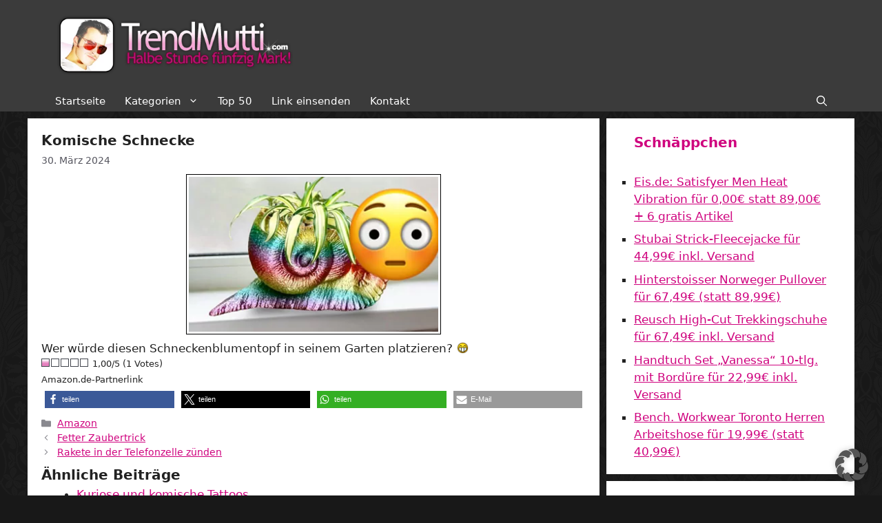

--- FILE ---
content_type: text/html; charset=UTF-8
request_url: https://www.trendmutti.com/2024/03/30/komische-schnecke/
body_size: 137619
content:
<!DOCTYPE html>
<html lang="de">
<head>
	<meta charset="UTF-8">

<!-- Diese Seite wurde optimiert mit wpSEO (https://www.wpseo.org). -->
<title>Komische Schnecke › Trendmutti.com</title>
<meta name="robots" content="index, follow" />
<link rel="canonical" href="https://www.trendmutti.com/2024/03/30/komische-schnecke/" />

		<meta property="og:site_name" content="Trendmutti.com" />
	<meta property="og:title" content="Komische Schnecke" />
	<meta property="og:url" content="https://www.trendmutti.com/2024/03/30/komische-schnecke/" />
		<meta property="og:type" content="article" />
		<meta property="og:description" content="Wer würde diesen Schneckenblumentopf in seinem Garten platzieren?" />
	
	
	<style>img:is([sizes="auto" i], [sizes^="auto," i]) { contain-intrinsic-size: 3000px 1500px }</style>
	<meta name="viewport" content="width=device-width, initial-scale=1"><link rel="alternate" type="application/rss+xml" title="Trendmutti.com &raquo; Feed" href="https://www.trendmutti.com/feed/" />
<link rel="alternate" type="application/rss+xml" title="Trendmutti.com &raquo; Kommentar-Feed" href="https://www.trendmutti.com/comments/feed/" />
<link rel="alternate" type="application/rss+xml" title="Trendmutti.com &raquo; Komische Schnecke Kommentar-Feed" href="https://www.trendmutti.com/2024/03/30/komische-schnecke/feed/" />
<script>
window._wpemojiSettings = {"baseUrl":"https:\/\/s.w.org\/images\/core\/emoji\/16.0.1\/72x72\/","ext":".png","svgUrl":"https:\/\/s.w.org\/images\/core\/emoji\/16.0.1\/svg\/","svgExt":".svg","source":{"concatemoji":"https:\/\/www.trendmutti.com\/wp-includes\/js\/wp-emoji-release.min.js?ver=6.8.3"}};
/*! This file is auto-generated */
!function(s,n){var o,i,e;function c(e){try{var t={supportTests:e,timestamp:(new Date).valueOf()};sessionStorage.setItem(o,JSON.stringify(t))}catch(e){}}function p(e,t,n){e.clearRect(0,0,e.canvas.width,e.canvas.height),e.fillText(t,0,0);var t=new Uint32Array(e.getImageData(0,0,e.canvas.width,e.canvas.height).data),a=(e.clearRect(0,0,e.canvas.width,e.canvas.height),e.fillText(n,0,0),new Uint32Array(e.getImageData(0,0,e.canvas.width,e.canvas.height).data));return t.every(function(e,t){return e===a[t]})}function u(e,t){e.clearRect(0,0,e.canvas.width,e.canvas.height),e.fillText(t,0,0);for(var n=e.getImageData(16,16,1,1),a=0;a<n.data.length;a++)if(0!==n.data[a])return!1;return!0}function f(e,t,n,a){switch(t){case"flag":return n(e,"\ud83c\udff3\ufe0f\u200d\u26a7\ufe0f","\ud83c\udff3\ufe0f\u200b\u26a7\ufe0f")?!1:!n(e,"\ud83c\udde8\ud83c\uddf6","\ud83c\udde8\u200b\ud83c\uddf6")&&!n(e,"\ud83c\udff4\udb40\udc67\udb40\udc62\udb40\udc65\udb40\udc6e\udb40\udc67\udb40\udc7f","\ud83c\udff4\u200b\udb40\udc67\u200b\udb40\udc62\u200b\udb40\udc65\u200b\udb40\udc6e\u200b\udb40\udc67\u200b\udb40\udc7f");case"emoji":return!a(e,"\ud83e\udedf")}return!1}function g(e,t,n,a){var r="undefined"!=typeof WorkerGlobalScope&&self instanceof WorkerGlobalScope?new OffscreenCanvas(300,150):s.createElement("canvas"),o=r.getContext("2d",{willReadFrequently:!0}),i=(o.textBaseline="top",o.font="600 32px Arial",{});return e.forEach(function(e){i[e]=t(o,e,n,a)}),i}function t(e){var t=s.createElement("script");t.src=e,t.defer=!0,s.head.appendChild(t)}"undefined"!=typeof Promise&&(o="wpEmojiSettingsSupports",i=["flag","emoji"],n.supports={everything:!0,everythingExceptFlag:!0},e=new Promise(function(e){s.addEventListener("DOMContentLoaded",e,{once:!0})}),new Promise(function(t){var n=function(){try{var e=JSON.parse(sessionStorage.getItem(o));if("object"==typeof e&&"number"==typeof e.timestamp&&(new Date).valueOf()<e.timestamp+604800&&"object"==typeof e.supportTests)return e.supportTests}catch(e){}return null}();if(!n){if("undefined"!=typeof Worker&&"undefined"!=typeof OffscreenCanvas&&"undefined"!=typeof URL&&URL.createObjectURL&&"undefined"!=typeof Blob)try{var e="postMessage("+g.toString()+"("+[JSON.stringify(i),f.toString(),p.toString(),u.toString()].join(",")+"));",a=new Blob([e],{type:"text/javascript"}),r=new Worker(URL.createObjectURL(a),{name:"wpTestEmojiSupports"});return void(r.onmessage=function(e){c(n=e.data),r.terminate(),t(n)})}catch(e){}c(n=g(i,f,p,u))}t(n)}).then(function(e){for(var t in e)n.supports[t]=e[t],n.supports.everything=n.supports.everything&&n.supports[t],"flag"!==t&&(n.supports.everythingExceptFlag=n.supports.everythingExceptFlag&&n.supports[t]);n.supports.everythingExceptFlag=n.supports.everythingExceptFlag&&!n.supports.flag,n.DOMReady=!1,n.readyCallback=function(){n.DOMReady=!0}}).then(function(){return e}).then(function(){var e;n.supports.everything||(n.readyCallback(),(e=n.source||{}).concatemoji?t(e.concatemoji):e.wpemoji&&e.twemoji&&(t(e.twemoji),t(e.wpemoji)))}))}((window,document),window._wpemojiSettings);
</script>
<style id='wp-emoji-styles-inline-css'>

	img.wp-smiley, img.emoji {
		display: inline !important;
		border: none !important;
		box-shadow: none !important;
		height: 1em !important;
		width: 1em !important;
		margin: 0 0.07em !important;
		vertical-align: -0.1em !important;
		background: none !important;
		padding: 0 !important;
	}
</style>
<style id='classic-theme-styles-inline-css'>
/*! This file is auto-generated */
.wp-block-button__link{color:#fff;background-color:#32373c;border-radius:9999px;box-shadow:none;text-decoration:none;padding:calc(.667em + 2px) calc(1.333em + 2px);font-size:1.125em}.wp-block-file__button{background:#32373c;color:#fff;text-decoration:none}
</style>
<style id='global-styles-inline-css'>
:root{--wp--preset--aspect-ratio--square: 1;--wp--preset--aspect-ratio--4-3: 4/3;--wp--preset--aspect-ratio--3-4: 3/4;--wp--preset--aspect-ratio--3-2: 3/2;--wp--preset--aspect-ratio--2-3: 2/3;--wp--preset--aspect-ratio--16-9: 16/9;--wp--preset--aspect-ratio--9-16: 9/16;--wp--preset--color--black: #000000;--wp--preset--color--cyan-bluish-gray: #abb8c3;--wp--preset--color--white: #ffffff;--wp--preset--color--pale-pink: #f78da7;--wp--preset--color--vivid-red: #cf2e2e;--wp--preset--color--luminous-vivid-orange: #ff6900;--wp--preset--color--luminous-vivid-amber: #fcb900;--wp--preset--color--light-green-cyan: #7bdcb5;--wp--preset--color--vivid-green-cyan: #00d084;--wp--preset--color--pale-cyan-blue: #8ed1fc;--wp--preset--color--vivid-cyan-blue: #0693e3;--wp--preset--color--vivid-purple: #9b51e0;--wp--preset--color--contrast: var(--contrast);--wp--preset--color--contrast-2: var(--contrast-2);--wp--preset--color--contrast-3: var(--contrast-3);--wp--preset--color--base: var(--base);--wp--preset--color--base-2: var(--base-2);--wp--preset--color--base-3: var(--base-3);--wp--preset--color--accent: var(--accent);--wp--preset--gradient--vivid-cyan-blue-to-vivid-purple: linear-gradient(135deg,rgba(6,147,227,1) 0%,rgb(155,81,224) 100%);--wp--preset--gradient--light-green-cyan-to-vivid-green-cyan: linear-gradient(135deg,rgb(122,220,180) 0%,rgb(0,208,130) 100%);--wp--preset--gradient--luminous-vivid-amber-to-luminous-vivid-orange: linear-gradient(135deg,rgba(252,185,0,1) 0%,rgba(255,105,0,1) 100%);--wp--preset--gradient--luminous-vivid-orange-to-vivid-red: linear-gradient(135deg,rgba(255,105,0,1) 0%,rgb(207,46,46) 100%);--wp--preset--gradient--very-light-gray-to-cyan-bluish-gray: linear-gradient(135deg,rgb(238,238,238) 0%,rgb(169,184,195) 100%);--wp--preset--gradient--cool-to-warm-spectrum: linear-gradient(135deg,rgb(74,234,220) 0%,rgb(151,120,209) 20%,rgb(207,42,186) 40%,rgb(238,44,130) 60%,rgb(251,105,98) 80%,rgb(254,248,76) 100%);--wp--preset--gradient--blush-light-purple: linear-gradient(135deg,rgb(255,206,236) 0%,rgb(152,150,240) 100%);--wp--preset--gradient--blush-bordeaux: linear-gradient(135deg,rgb(254,205,165) 0%,rgb(254,45,45) 50%,rgb(107,0,62) 100%);--wp--preset--gradient--luminous-dusk: linear-gradient(135deg,rgb(255,203,112) 0%,rgb(199,81,192) 50%,rgb(65,88,208) 100%);--wp--preset--gradient--pale-ocean: linear-gradient(135deg,rgb(255,245,203) 0%,rgb(182,227,212) 50%,rgb(51,167,181) 100%);--wp--preset--gradient--electric-grass: linear-gradient(135deg,rgb(202,248,128) 0%,rgb(113,206,126) 100%);--wp--preset--gradient--midnight: linear-gradient(135deg,rgb(2,3,129) 0%,rgb(40,116,252) 100%);--wp--preset--font-size--small: 13px;--wp--preset--font-size--medium: 20px;--wp--preset--font-size--large: 36px;--wp--preset--font-size--x-large: 42px;--wp--preset--spacing--20: 0.44rem;--wp--preset--spacing--30: 0.67rem;--wp--preset--spacing--40: 1rem;--wp--preset--spacing--50: 1.5rem;--wp--preset--spacing--60: 2.25rem;--wp--preset--spacing--70: 3.38rem;--wp--preset--spacing--80: 5.06rem;--wp--preset--shadow--natural: 6px 6px 9px rgba(0, 0, 0, 0.2);--wp--preset--shadow--deep: 12px 12px 50px rgba(0, 0, 0, 0.4);--wp--preset--shadow--sharp: 6px 6px 0px rgba(0, 0, 0, 0.2);--wp--preset--shadow--outlined: 6px 6px 0px -3px rgba(255, 255, 255, 1), 6px 6px rgba(0, 0, 0, 1);--wp--preset--shadow--crisp: 6px 6px 0px rgba(0, 0, 0, 1);}:where(.is-layout-flex){gap: 0.5em;}:where(.is-layout-grid){gap: 0.5em;}body .is-layout-flex{display: flex;}.is-layout-flex{flex-wrap: wrap;align-items: center;}.is-layout-flex > :is(*, div){margin: 0;}body .is-layout-grid{display: grid;}.is-layout-grid > :is(*, div){margin: 0;}:where(.wp-block-columns.is-layout-flex){gap: 2em;}:where(.wp-block-columns.is-layout-grid){gap: 2em;}:where(.wp-block-post-template.is-layout-flex){gap: 1.25em;}:where(.wp-block-post-template.is-layout-grid){gap: 1.25em;}.has-black-color{color: var(--wp--preset--color--black) !important;}.has-cyan-bluish-gray-color{color: var(--wp--preset--color--cyan-bluish-gray) !important;}.has-white-color{color: var(--wp--preset--color--white) !important;}.has-pale-pink-color{color: var(--wp--preset--color--pale-pink) !important;}.has-vivid-red-color{color: var(--wp--preset--color--vivid-red) !important;}.has-luminous-vivid-orange-color{color: var(--wp--preset--color--luminous-vivid-orange) !important;}.has-luminous-vivid-amber-color{color: var(--wp--preset--color--luminous-vivid-amber) !important;}.has-light-green-cyan-color{color: var(--wp--preset--color--light-green-cyan) !important;}.has-vivid-green-cyan-color{color: var(--wp--preset--color--vivid-green-cyan) !important;}.has-pale-cyan-blue-color{color: var(--wp--preset--color--pale-cyan-blue) !important;}.has-vivid-cyan-blue-color{color: var(--wp--preset--color--vivid-cyan-blue) !important;}.has-vivid-purple-color{color: var(--wp--preset--color--vivid-purple) !important;}.has-black-background-color{background-color: var(--wp--preset--color--black) !important;}.has-cyan-bluish-gray-background-color{background-color: var(--wp--preset--color--cyan-bluish-gray) !important;}.has-white-background-color{background-color: var(--wp--preset--color--white) !important;}.has-pale-pink-background-color{background-color: var(--wp--preset--color--pale-pink) !important;}.has-vivid-red-background-color{background-color: var(--wp--preset--color--vivid-red) !important;}.has-luminous-vivid-orange-background-color{background-color: var(--wp--preset--color--luminous-vivid-orange) !important;}.has-luminous-vivid-amber-background-color{background-color: var(--wp--preset--color--luminous-vivid-amber) !important;}.has-light-green-cyan-background-color{background-color: var(--wp--preset--color--light-green-cyan) !important;}.has-vivid-green-cyan-background-color{background-color: var(--wp--preset--color--vivid-green-cyan) !important;}.has-pale-cyan-blue-background-color{background-color: var(--wp--preset--color--pale-cyan-blue) !important;}.has-vivid-cyan-blue-background-color{background-color: var(--wp--preset--color--vivid-cyan-blue) !important;}.has-vivid-purple-background-color{background-color: var(--wp--preset--color--vivid-purple) !important;}.has-black-border-color{border-color: var(--wp--preset--color--black) !important;}.has-cyan-bluish-gray-border-color{border-color: var(--wp--preset--color--cyan-bluish-gray) !important;}.has-white-border-color{border-color: var(--wp--preset--color--white) !important;}.has-pale-pink-border-color{border-color: var(--wp--preset--color--pale-pink) !important;}.has-vivid-red-border-color{border-color: var(--wp--preset--color--vivid-red) !important;}.has-luminous-vivid-orange-border-color{border-color: var(--wp--preset--color--luminous-vivid-orange) !important;}.has-luminous-vivid-amber-border-color{border-color: var(--wp--preset--color--luminous-vivid-amber) !important;}.has-light-green-cyan-border-color{border-color: var(--wp--preset--color--light-green-cyan) !important;}.has-vivid-green-cyan-border-color{border-color: var(--wp--preset--color--vivid-green-cyan) !important;}.has-pale-cyan-blue-border-color{border-color: var(--wp--preset--color--pale-cyan-blue) !important;}.has-vivid-cyan-blue-border-color{border-color: var(--wp--preset--color--vivid-cyan-blue) !important;}.has-vivid-purple-border-color{border-color: var(--wp--preset--color--vivid-purple) !important;}.has-vivid-cyan-blue-to-vivid-purple-gradient-background{background: var(--wp--preset--gradient--vivid-cyan-blue-to-vivid-purple) !important;}.has-light-green-cyan-to-vivid-green-cyan-gradient-background{background: var(--wp--preset--gradient--light-green-cyan-to-vivid-green-cyan) !important;}.has-luminous-vivid-amber-to-luminous-vivid-orange-gradient-background{background: var(--wp--preset--gradient--luminous-vivid-amber-to-luminous-vivid-orange) !important;}.has-luminous-vivid-orange-to-vivid-red-gradient-background{background: var(--wp--preset--gradient--luminous-vivid-orange-to-vivid-red) !important;}.has-very-light-gray-to-cyan-bluish-gray-gradient-background{background: var(--wp--preset--gradient--very-light-gray-to-cyan-bluish-gray) !important;}.has-cool-to-warm-spectrum-gradient-background{background: var(--wp--preset--gradient--cool-to-warm-spectrum) !important;}.has-blush-light-purple-gradient-background{background: var(--wp--preset--gradient--blush-light-purple) !important;}.has-blush-bordeaux-gradient-background{background: var(--wp--preset--gradient--blush-bordeaux) !important;}.has-luminous-dusk-gradient-background{background: var(--wp--preset--gradient--luminous-dusk) !important;}.has-pale-ocean-gradient-background{background: var(--wp--preset--gradient--pale-ocean) !important;}.has-electric-grass-gradient-background{background: var(--wp--preset--gradient--electric-grass) !important;}.has-midnight-gradient-background{background: var(--wp--preset--gradient--midnight) !important;}.has-small-font-size{font-size: var(--wp--preset--font-size--small) !important;}.has-medium-font-size{font-size: var(--wp--preset--font-size--medium) !important;}.has-large-font-size{font-size: var(--wp--preset--font-size--large) !important;}.has-x-large-font-size{font-size: var(--wp--preset--font-size--x-large) !important;}
:where(.wp-block-post-template.is-layout-flex){gap: 1.25em;}:where(.wp-block-post-template.is-layout-grid){gap: 1.25em;}
:where(.wp-block-columns.is-layout-flex){gap: 2em;}:where(.wp-block-columns.is-layout-grid){gap: 2em;}
:root :where(.wp-block-pullquote){font-size: 1.5em;line-height: 1.6;}
</style>
<link rel='stylesheet' id='better-recent-comments-css' href='https://www.trendmutti.com/wp-content/plugins/better-recent-comments/assets/css/better-recent-comments.min.css?ver=6.8.3' media='all' />
<link rel='stylesheet' id='wpa-css-css' href='https://www.trendmutti.com/wp-content/plugins/honeypot/includes/css/wpa.css?ver=2.3.02' media='all' />
<link rel='stylesheet' id='videojs-css' href='https://www.trendmutti.com/wp-content/plugins/videojs-html5-player/videojs/video-js.min.css?ver=6.8.3' media='all' />
<link rel='stylesheet' id='wp-postratings-css' href='https://www.trendmutti.com/wp-content/plugins/wp-postratings/css/postratings-css.css?ver=1.91.2' media='all' />
<link rel='stylesheet' id='generate-comments-css' href='https://www.trendmutti.com/wp-content/themes/generatepress/assets/css/components/comments.min.css?ver=3.5.1' media='all' />
<link rel='stylesheet' id='generate-widget-areas-css' href='https://www.trendmutti.com/wp-content/themes/generatepress/assets/css/components/widget-areas.min.css?ver=3.5.1' media='all' />
<link rel='stylesheet' id='generate-style-css' href='https://www.trendmutti.com/wp-content/themes/generatepress/assets/css/main.min.css?ver=3.5.1' media='all' />
<style id='generate-style-inline-css'>
body{background-color:#181818;color:var(--contrast);}a{color:var(--accent);}a{text-decoration:underline;}.entry-title a, .site-branding a, a.button, .wp-block-button__link, .main-navigation a{text-decoration:none;}a:hover, a:focus, a:active{color:var(--contrast);}.wp-block-group__inner-container{max-width:1200px;margin-left:auto;margin-right:auto;}.site-header .header-image{width:360px;}:root{--contrast:#222222;--contrast-2:#575760;--contrast-3:#b2b2be;--base:#f0f0f0;--base-2:#f7f8f9;--base-3:#ffffff;--accent:#cf027e;}:root .has-contrast-color{color:var(--contrast);}:root .has-contrast-background-color{background-color:var(--contrast);}:root .has-contrast-2-color{color:var(--contrast-2);}:root .has-contrast-2-background-color{background-color:var(--contrast-2);}:root .has-contrast-3-color{color:var(--contrast-3);}:root .has-contrast-3-background-color{background-color:var(--contrast-3);}:root .has-base-color{color:var(--base);}:root .has-base-background-color{background-color:var(--base);}:root .has-base-2-color{color:var(--base-2);}:root .has-base-2-background-color{background-color:var(--base-2);}:root .has-base-3-color{color:var(--base-3);}:root .has-base-3-background-color{background-color:var(--base-3);}:root .has-accent-color{color:var(--accent);}:root .has-accent-background-color{background-color:var(--accent);}.gp-modal:not(.gp-modal--open):not(.gp-modal--transition){display:none;}.gp-modal--transition:not(.gp-modal--open){pointer-events:none;}.gp-modal-overlay:not(.gp-modal-overlay--open):not(.gp-modal--transition){display:none;}.gp-modal__overlay{display:none;position:fixed;top:0;left:0;right:0;bottom:0;background:rgba(0,0,0,0.2);display:flex;justify-content:center;align-items:center;z-index:10000;backdrop-filter:blur(3px);transition:opacity 500ms ease;opacity:0;}.gp-modal--open:not(.gp-modal--transition) .gp-modal__overlay{opacity:1;}.gp-modal__container{max-width:100%;max-height:100vh;transform:scale(0.9);transition:transform 500ms ease;padding:0 10px;}.gp-modal--open:not(.gp-modal--transition) .gp-modal__container{transform:scale(1);}.search-modal-fields{display:flex;}.gp-search-modal .gp-modal__overlay{align-items:flex-start;padding-top:25vh;background:var(--gp-search-modal-overlay-bg-color);}.search-modal-form{width:500px;max-width:100%;background-color:var(--gp-search-modal-bg-color);color:var(--gp-search-modal-text-color);}.search-modal-form .search-field, .search-modal-form .search-field:focus{width:100%;height:60px;background-color:transparent;border:0;appearance:none;color:currentColor;}.search-modal-fields button, .search-modal-fields button:active, .search-modal-fields button:focus, .search-modal-fields button:hover{background-color:transparent;border:0;color:currentColor;width:60px;}h1{font-weight:bold;font-size:20px;}@media (max-width:768px){h1{font-size:20px;}}h3{font-weight:bold;font-size:20px;}h2{font-weight:bold;font-size:20px;}@media (max-width:768px){h2{font-size:20px;}}.widget-title{font-weight:bold;}.top-bar{background-color:#636363;color:#ffffff;}.top-bar a{color:#ffffff;}.top-bar a:hover{color:#303030;}.site-header{background-color:#3b3b3b;}.main-title a,.main-title a:hover{color:var(--contrast);}.site-description{color:var(--contrast-2);}.mobile-menu-control-wrapper .menu-toggle,.mobile-menu-control-wrapper .menu-toggle:hover,.mobile-menu-control-wrapper .menu-toggle:focus,.has-inline-mobile-toggle #site-navigation.toggled{background-color:rgba(0, 0, 0, 0.02);}.main-navigation,.main-navigation ul ul{background-color:#3b3b3b;}.main-navigation .main-nav ul li a, .main-navigation .menu-toggle, .main-navigation .menu-bar-items{color:#ffffff;}.main-navigation .main-nav ul li:not([class*="current-menu-"]):hover > a, .main-navigation .main-nav ul li:not([class*="current-menu-"]):focus > a, .main-navigation .main-nav ul li.sfHover:not([class*="current-menu-"]) > a, .main-navigation .menu-bar-item:hover > a, .main-navigation .menu-bar-item.sfHover > a{color:var(--accent);}button.menu-toggle:hover,button.menu-toggle:focus{color:#ffffff;}.main-navigation .main-nav ul li[class*="current-menu-"] > a{color:var(--accent);}.navigation-search input[type="search"],.navigation-search input[type="search"]:active, .navigation-search input[type="search"]:focus, .main-navigation .main-nav ul li.search-item.active > a, .main-navigation .menu-bar-items .search-item.active > a{color:var(--accent);}.main-navigation ul ul{background-color:#3b3b3b;}.separate-containers .inside-article, .separate-containers .comments-area, .separate-containers .page-header, .one-container .container, .separate-containers .paging-navigation, .inside-page-header{background-color:var(--base-3);}.entry-title a{color:var(--contrast);}.entry-title a:hover{color:var(--accent);}.entry-meta{color:var(--contrast-2);}.sidebar .widget{color:var(--contrast);background-color:var(--base-3);}.sidebar .widget a{color:var(--accent);}.sidebar .widget a:hover{color:var(--accent);}.sidebar .widget .widget-title{color:var(--accent);}.footer-widgets{background-color:var(--base-3);}.site-info{background-color:var(--base-3);}input[type="text"],input[type="email"],input[type="url"],input[type="password"],input[type="search"],input[type="tel"],input[type="number"],textarea,select{color:var(--contrast);background-color:var(--base-2);border-color:var(--base);}input[type="text"]:focus,input[type="email"]:focus,input[type="url"]:focus,input[type="password"]:focus,input[type="search"]:focus,input[type="tel"]:focus,input[type="number"]:focus,textarea:focus,select:focus{color:var(--contrast);background-color:var(--base-2);border-color:var(--contrast-3);}button,html input[type="button"],input[type="reset"],input[type="submit"],a.button,a.wp-block-button__link:not(.has-background){color:#ffffff;background-color:#55555e;}button:hover,html input[type="button"]:hover,input[type="reset"]:hover,input[type="submit"]:hover,a.button:hover,button:focus,html input[type="button"]:focus,input[type="reset"]:focus,input[type="submit"]:focus,a.button:focus,a.wp-block-button__link:not(.has-background):active,a.wp-block-button__link:not(.has-background):focus,a.wp-block-button__link:not(.has-background):hover{color:#ffffff;background-color:#3f4047;}a.generate-back-to-top{background-color:rgba( 0,0,0,0.4 );color:#ffffff;}a.generate-back-to-top:hover,a.generate-back-to-top:focus{background-color:rgba( 0,0,0,0.6 );color:#ffffff;}:root{--gp-search-modal-bg-color:var(--base-3);--gp-search-modal-text-color:var(--contrast);--gp-search-modal-overlay-bg-color:rgba(0,0,0,0.2);}@media (max-width: 768px){.main-navigation .menu-bar-item:hover > a, .main-navigation .menu-bar-item.sfHover > a{background:none;color:#ffffff;}}.nav-below-header .main-navigation .inside-navigation.grid-container, .nav-above-header .main-navigation .inside-navigation.grid-container{padding:0px 26px 0px 26px;}.separate-containers .inside-article, .separate-containers .comments-area, .separate-containers .page-header, .separate-containers .paging-navigation, .one-container .site-content, .inside-page-header{padding:20px;}.site-main .wp-block-group__inner-container{padding:20px;}.separate-containers .paging-navigation{padding-top:20px;padding-bottom:20px;}.entry-content .alignwide, body:not(.no-sidebar) .entry-content .alignfull{margin-left:-20px;width:calc(100% + 40px);max-width:calc(100% + 40px);}.one-container.right-sidebar .site-main,.one-container.both-right .site-main{margin-right:20px;}.one-container.left-sidebar .site-main,.one-container.both-left .site-main{margin-left:20px;}.one-container.both-sidebars .site-main{margin:0px 20px 0px 20px;}.sidebar .widget, .page-header, .widget-area .main-navigation, .site-main > *{margin-bottom:10px;}.separate-containers .site-main{margin:10px;}.both-right .inside-left-sidebar,.both-left .inside-left-sidebar{margin-right:5px;}.both-right .inside-right-sidebar,.both-left .inside-right-sidebar{margin-left:5px;}.one-container.archive .post:not(:last-child):not(.is-loop-template-item), .one-container.blog .post:not(:last-child):not(.is-loop-template-item){padding-bottom:20px;}.separate-containers .featured-image{margin-top:10px;}.separate-containers .inside-right-sidebar, .separate-containers .inside-left-sidebar{margin-top:10px;margin-bottom:10px;}.main-navigation .main-nav ul li a,.menu-toggle,.main-navigation .menu-bar-item > a{padding-left:14px;padding-right:14px;line-height:30px;}.main-navigation .main-nav ul ul li a{padding:10px 14px 10px 14px;}.navigation-search input[type="search"]{height:30px;}.rtl .menu-item-has-children .dropdown-menu-toggle{padding-left:14px;}.menu-item-has-children .dropdown-menu-toggle{padding-right:14px;}.rtl .main-navigation .main-nav ul li.menu-item-has-children > a{padding-right:14px;}.widget-area .widget{padding:20px 40px 20px 40px;}@media (max-width:768px){.separate-containers .inside-article, .separate-containers .comments-area, .separate-containers .page-header, .separate-containers .paging-navigation, .one-container .site-content, .inside-page-header{padding:15px;}.site-main .wp-block-group__inner-container{padding:15px;}.inside-top-bar{padding-right:30px;padding-left:30px;}.inside-header{padding-right:30px;padding-left:30px;}.widget-area .widget{padding-top:30px;padding-right:30px;padding-bottom:30px;padding-left:30px;}.footer-widgets-container{padding-top:30px;padding-right:30px;padding-bottom:30px;padding-left:30px;}.inside-site-info{padding-right:30px;padding-left:30px;}.entry-content .alignwide, body:not(.no-sidebar) .entry-content .alignfull{margin-left:-15px;width:calc(100% + 30px);max-width:calc(100% + 30px);}.one-container .site-main .paging-navigation{margin-bottom:10px;}}/* End cached CSS */.is-right-sidebar{width:30%;}.is-left-sidebar{width:30%;}.site-content .content-area{width:70%;}@media (max-width: 768px){.main-navigation .menu-toggle,.sidebar-nav-mobile:not(#sticky-placeholder){display:block;}.main-navigation ul,.gen-sidebar-nav,.main-navigation:not(.slideout-navigation):not(.toggled) .main-nav > ul,.has-inline-mobile-toggle #site-navigation .inside-navigation > *:not(.navigation-search):not(.main-nav){display:none;}.nav-align-right .inside-navigation,.nav-align-center .inside-navigation{justify-content:space-between;}}
body{background-image:url('https://www.trendmutti.com/wp-content/uploads/bg.gif');}
.dynamic-author-image-rounded{border-radius:100%;}.dynamic-featured-image, .dynamic-author-image{vertical-align:middle;}.one-container.blog .dynamic-content-template:not(:last-child), .one-container.archive .dynamic-content-template:not(:last-child){padding-bottom:0px;}.dynamic-entry-excerpt > p:last-child{margin-bottom:0px;}
.main-navigation .main-nav ul li a,.menu-toggle,.main-navigation .menu-bar-item > a{transition: line-height 300ms ease}.main-navigation.toggled .main-nav > ul{background-color: #3b3b3b}.sticky-enabled .gen-sidebar-nav.is_stuck .main-navigation {margin-bottom: 0px;}.sticky-enabled .gen-sidebar-nav.is_stuck {z-index: 500;}.sticky-enabled .main-navigation.is_stuck {box-shadow: 0 2px 2px -2px rgba(0, 0, 0, .2);}.navigation-stick:not(.gen-sidebar-nav) {left: 0;right: 0;width: 100% !important;}.both-sticky-menu .main-navigation:not(#mobile-header).toggled .main-nav > ul,.mobile-sticky-menu .main-navigation:not(#mobile-header).toggled .main-nav > ul,.mobile-header-sticky #mobile-header.toggled .main-nav > ul {position: absolute;left: 0;right: 0;z-index: 999;}.nav-float-right .navigation-stick {width: 100% !important;left: 0;}.nav-float-right .navigation-stick .navigation-branding {margin-right: auto;}.main-navigation.has-sticky-branding:not(.grid-container) .inside-navigation:not(.grid-container) .navigation-branding{margin-left: 10px;}.main-navigation.navigation-stick.has-sticky-branding .inside-navigation.grid-container{padding-left:40px;padding-right:40px;}@media (max-width:768px){.main-navigation.navigation-stick.has-sticky-branding .inside-navigation.grid-container{padding-left:0;padding-right:0;}}
@media (max-width: 768px){.main-navigation .main-nav ul li a,.main-navigation .menu-toggle,.main-navigation .mobile-bar-items a,.main-navigation .menu-bar-item > a{line-height:76px;}.main-navigation .site-logo.navigation-logo img, .mobile-header-navigation .site-logo.mobile-header-logo img, .navigation-search input[type="search"]{height:76px;}}.post-image:not(:first-child), .page-content:not(:first-child), .entry-content:not(:first-child), .entry-summary:not(:first-child), footer.entry-meta{margin-top:0.5em;}.post-image-above-header .inside-article div.featured-image, .post-image-above-header .inside-article div.post-image{margin-bottom:0.5em;}.main-navigation.slideout-navigation .main-nav > ul > li > a{line-height:42px;}
</style>
<link rel='stylesheet' id='generate-child-css' href='https://www.trendmutti.com/wp-content/themes/generatepress_child/style.css?ver=1694090578' media='all' />
<link rel='stylesheet' id='borlabs-cookie-custom-css' href='https://www.trendmutti.com/wp-content/cache/borlabs-cookie/1/borlabs-cookie-1-de.css?ver=3.3.23-94' media='all' />
<link rel='stylesheet' id='generate-offside-css' href='https://www.trendmutti.com/wp-content/plugins/gp-premium/menu-plus/functions/css/offside.min.css?ver=2.5.0' media='all' />
<style id='generate-offside-inline-css'>
:root{--gp-slideout-width:265px;}.slideout-navigation, .slideout-navigation a{color:#ffffff;}.slideout-navigation button.slideout-exit{color:#ffffff;padding-left:14px;padding-right:14px;}.slide-opened nav.toggled .menu-toggle:before{display:none;}@media (max-width: 768px){.menu-bar-item.slideout-toggle{display:none;}}
</style>
<link rel='stylesheet' id='generate-navigation-branding-css' href='https://www.trendmutti.com/wp-content/plugins/gp-premium/menu-plus/functions/css/navigation-branding-flex.min.css?ver=2.5.0' media='all' />
<style id='generate-navigation-branding-inline-css'>
@media (max-width: 768px){.site-header, #site-navigation, #sticky-navigation{display:none !important;opacity:0.0;}#mobile-header{display:block !important;width:100% !important;}#mobile-header .main-nav > ul{display:none;}#mobile-header.toggled .main-nav > ul, #mobile-header .menu-toggle, #mobile-header .mobile-bar-items{display:block;}#mobile-header .main-nav{-ms-flex:0 0 100%;flex:0 0 100%;-webkit-box-ordinal-group:5;-ms-flex-order:4;order:4;}}.main-navigation.has-branding .inside-navigation.grid-container, .main-navigation.has-branding.grid-container .inside-navigation:not(.grid-container){padding:0px 20px 0px 20px;}.main-navigation.has-branding:not(.grid-container) .inside-navigation:not(.grid-container) .navigation-branding{margin-left:10px;}.navigation-branding img, .site-logo.mobile-header-logo img{height:30px;width:auto;}.navigation-branding .main-title{line-height:30px;}@media (max-width: 768px){.main-navigation.has-branding.nav-align-center .menu-bar-items, .main-navigation.has-sticky-branding.navigation-stick.nav-align-center .menu-bar-items{margin-left:auto;}.navigation-branding{margin-right:auto;margin-left:10px;}.navigation-branding .main-title, .mobile-header-navigation .site-logo{margin-left:10px;}.main-navigation.has-branding .inside-navigation.grid-container{padding:0px;}.navigation-branding img, .site-logo.mobile-header-logo{height:76px;}.navigation-branding .main-title{line-height:76px;}}
</style>
<link rel='stylesheet' id='jquery.lightbox.min.css-css' href='https://www.trendmutti.com/wp-content/plugins/wp-jquery-lightbox/lightboxes/wp-jquery-lightbox/styles/lightbox.min.css?ver=2.3.4' media='all' />
<link rel='stylesheet' id='jqlb-overrides-css' href='https://www.trendmutti.com/wp-content/plugins/wp-jquery-lightbox/lightboxes/wp-jquery-lightbox/styles/overrides.css?ver=2.3.4' media='all' />
<style id='jqlb-overrides-inline-css'>

			#outerImageContainer {
				box-shadow: 0 0 4px 2px rgba(0,0,0,.2);
			}
			#imageContainer{
				padding: 8px;
			}
			#imageDataContainer {
				box-shadow: none;
				z-index: auto;
			}
			#prevArrow,
			#nextArrow{
				background-color: #ffffff;
				color: #000000;
			}
</style>
<script src="https://www.trendmutti.com/wp-includes/js/jquery/jquery.min.js?ver=3.7.1" id="jquery-core-js"></script>
<script src="https://www.trendmutti.com/wp-includes/js/jquery/jquery-migrate.min.js?ver=3.4.1" id="jquery-migrate-js"></script>
<script data-no-optimize="1" data-no-minify="1" data-cfasync="false" src="https://www.trendmutti.com/wp-content/plugins/borlabs-cookie/assets/javascript/borlabs-cookie-tcf-stub.min.js?ver=3.3.23" id="borlabs-cookie-stub-js"></script>
<script data-no-optimize="1" data-no-minify="1" data-cfasync="false" src="https://www.trendmutti.com/wp-content/cache/borlabs-cookie/1/borlabs-cookie-config-de.json.js?ver=3.3.23-178" id="borlabs-cookie-config-js"></script>
<link rel="https://api.w.org/" href="https://www.trendmutti.com/wp-json/" /><link rel="alternate" title="JSON" type="application/json" href="https://www.trendmutti.com/wp-json/wp/v2/posts/87211" /><link rel="EditURI" type="application/rsd+xml" title="RSD" href="https://www.trendmutti.com/xmlrpc.php?rsd" />

<link rel="alternate" title="oEmbed (JSON)" type="application/json+oembed" href="https://www.trendmutti.com/wp-json/oembed/1.0/embed?url=https%3A%2F%2Fwww.trendmutti.com%2F2024%2F03%2F30%2Fkomische-schnecke%2F" />
<link rel="alternate" title="oEmbed (XML)" type="text/xml+oembed" href="https://www.trendmutti.com/wp-json/oembed/1.0/embed?url=https%3A%2F%2Fwww.trendmutti.com%2F2024%2F03%2F30%2Fkomische-schnecke%2F&#038;format=xml" />
<style></style><!-- This site is embedding videos using the Videojs HTML5 Player plugin v1.1.12 - http://wphowto.net/videojs-html5-player-for-wordpress-757 --><script>document.createElement( "picture" );if(!window.HTMLPictureElement && document.addEventListener) {window.addEventListener("DOMContentLoaded", function() {var s = document.createElement("script");s.src = "https://www.trendmutti.com/wp-content/plugins/webp-express/js/picturefill.min.js";document.body.appendChild(s);});}</script><script data-borlabs-cookie-script-blocker-ignore>
if ('1' === '1' && ('0' === '1' || '1' === '1')) {
    window['gtag_enable_tcf_support'] = true;
}
window.dataLayer = window.dataLayer || [];
if (typeof gtag !== 'function') {
    function gtag() {
        dataLayer.push(arguments);
    }
}
gtag('set', 'developer_id.dYjRjMm', true);
if ('0' === '1' || '1' === '1') {
    if (window.BorlabsCookieGoogleConsentModeDefaultSet !== true) {
        let getCookieValue = function (name) {
            return document.cookie.match('(^|;)\\s*' + name + '\\s*=\\s*([^;]+)')?.pop() || '';
        };
        let cookieValue = getCookieValue('borlabs-cookie-gcs');
        let consentsFromCookie = {};
        if (cookieValue !== '') {
            consentsFromCookie = JSON.parse(decodeURIComponent(cookieValue));
        }
        let defaultValues = {
            'ad_storage': 'denied',
            'ad_user_data': 'denied',
            'ad_personalization': 'denied',
            'analytics_storage': 'denied',
            'functionality_storage': 'denied',
            'personalization_storage': 'denied',
            'security_storage': 'denied',
            'wait_for_update': 500,
        };
        gtag('consent', 'default', { ...defaultValues, ...consentsFromCookie });
    }
    window.BorlabsCookieGoogleConsentModeDefaultSet = true;
    let borlabsCookieConsentChangeHandler = function () {
        window.dataLayer = window.dataLayer || [];
        if (typeof gtag !== 'function') { function gtag(){dataLayer.push(arguments);} }

        let getCookieValue = function (name) {
            return document.cookie.match('(^|;)\\s*' + name + '\\s*=\\s*([^;]+)')?.pop() || '';
        };
        let cookieValue = getCookieValue('borlabs-cookie-gcs');
        let consentsFromCookie = {};
        if (cookieValue !== '') {
            consentsFromCookie = JSON.parse(decodeURIComponent(cookieValue));
        }

        consentsFromCookie.analytics_storage = BorlabsCookie.Consents.hasConsent('google-analytics') ? 'granted' : 'denied';

        BorlabsCookie.CookieLibrary.setCookie(
            'borlabs-cookie-gcs',
            JSON.stringify(consentsFromCookie),
            BorlabsCookie.Settings.automaticCookieDomainAndPath.value ? '' : BorlabsCookie.Settings.cookieDomain.value,
            BorlabsCookie.Settings.cookiePath.value,
            BorlabsCookie.Cookie.getPluginCookie().expires,
            BorlabsCookie.Settings.cookieSecure.value,
            BorlabsCookie.Settings.cookieSameSite.value
        );
    }
    document.addEventListener('borlabs-cookie-consent-saved', borlabsCookieConsentChangeHandler);
    document.addEventListener('borlabs-cookie-handle-unblock', borlabsCookieConsentChangeHandler);
}
if ('0' === '1') {
    gtag("js", new Date());
    gtag("config", "G-KGVW5V65J3", {"anonymize_ip": true});

    (function (w, d, s, i) {
        var f = d.getElementsByTagName(s)[0],
            j = d.createElement(s);
        j.async = true;
        j.src =
            "https://www.googletagmanager.com/gtag/js?id=" + i;
        f.parentNode.insertBefore(j, f);
    })(window, document, "script", "G-KGVW5V65J3");
}
</script><meta name="google-site-verification" content="-2OGINkGm590gK_v3JfEaBRiZRUMJ9GO9X9qhC9dRDA" />
<script data-borlabs-cookie-script-blocker-id='gan' type='text/template' data-borlabs-cookie-script-blocker-src="https://pagead2.googlesyndication.com/pagead/js/adsbygoogle.js?client=ca-pub-8607038159943033" crossorigin="anonymous"></script><link rel="icon" href="https://www.trendmutti.com/wp-content/uploads/2024/11/cropped-cropped-favicon_trendmutti-32x32.jpg" sizes="32x32" />
<link rel="icon" href="https://www.trendmutti.com/wp-content/uploads/2024/11/cropped-cropped-favicon_trendmutti-192x192.jpg" sizes="192x192" />
<link rel="apple-touch-icon" href="https://www.trendmutti.com/wp-content/uploads/2024/11/cropped-cropped-favicon_trendmutti-180x180.jpg" />
<meta name="msapplication-TileImage" content="https://www.trendmutti.com/wp-content/uploads/2024/11/cropped-cropped-favicon_trendmutti-270x270.jpg" />
		<style id="wp-custom-css">
			.entry-content img {
  padding: 3px;
  border: 1px solid #000;
  margin-bottom: 3px;
}
.entry-content img {
display: block;
margin: auto; 
}
.entry-content p {
    margin-top: 0.5em;
}
.center {
  text-align: center;
}
.belowpost {
	margin-top: 0.5em;
}
@media only screen and (max-width: 767px) {
    body:not(.single)  footer.entry-meta {
        display: none;
    }
}
@media (min-width: 768px) {
    /* Dieser CSS-Code wird nur auf Seiten ausgeführt, die nicht 'single' sind */
    body:not(.single) .entry-meta {
        display: flex;
        justify-content: space-between;
        align-items: center;
    }

    body:not(.single) .cat-links {
        display: flex;
        align-items: center;
    }

    body:not(.single) .comments-link {
        display: flex;
        align-items: center;
    }

    body:not(.single) .entry-header {
        display: flex;
        justify-content: space-between;
        align-items: center;
    }

    body:not(.single) .entry-title {
        margin: 0; /* Entfernt zusätzlichen Abstand um den Titel */
    }

    body:not(.single) .posted-on {
        margin: 0; /* Entfernt zusätzlichen Abstand um das Datum */
    }
}
@media (max-width: 768px) {
    .header-widget {
        display: none;
    }
}
.vjs-theme-fantasy {
  --vjs-theme-fantasy--primary: #cf027e;
  --vjs-theme-fantasy--secondary: #fff;
}
.vjs-theme-fantasy .vjs-big-play-button {
  width: 70px;
  height: 70px;
  background: none;
  line-height: 70px;
  font-size: 80px;
  border: none;
  top: 50%;
  left: 50%;
  margin-top: -35px;
  margin-left: -35px;
  color: var(--vjs-theme-fantasy--primary);
}
.vjs-theme-fantasy:hover .vjs-big-play-button,
.vjs-theme-fantasy.vjs-big-play-button:focus {
  background-color: transparent;
  color: #fff;
}

.vjs-theme-fantasy .vjs-control-bar {
  height: 54px;
}

.vjs-theme-fantasy .vjs-button > .vjs-icon-placeholder::before {
  line-height: 54px;
}

.vjs-theme-fantasy .vjs-time-control {
  line-height: 54px;
}

/* Play Button */
.vjs-theme-fantasy .vjs-play-control {
  font-size: 1.5em;
  position: relative;
}

.vjs-theme-fantasy .vjs-volume-panel {
  order: 4;
}

.vjs-theme-fantasy .vjs-volume-bar {
  margin-top: 2.5em;
}

.vjs-theme-city .vjs-volume-panel:hover .vjs-volume-control.vjs-volume-horizontal {
  height: 100%;
}

.vjs-theme-fantasy .vjs-progress-control .vjs-progress-holder {
  font-size: 1.5em;
}

.vjs-theme-fantasy .vjs-progress-control:hover .vjs-progress-holder {
  font-size: 1.5em;
}

.vjs-theme-fantasy .vjs-play-control .vjs-icon-placeholder::before {
  height: 1.3em;
  width: 1.3em;
  margin-top: 0.2em;
  border-radius: 1em;
  border: 3px solid var(--vjs-theme-fantasy--secondary);
  top: 2px;
  left: 9px;
  line-height: 1.1;
}

.vjs-theme-fantasy .vjs-play-control:hover .vjs-icon-placeholder::before {
  border: 3px solid var(--vjs-theme-fantasy--secondary);
}

.vjs-theme-fantasy .vjs-play-progress {
  background-color: var(--vjs-theme-fantasy--primary);
}

.vjs-theme-fantasy .vjs-play-progress::before {
  height: 0.8em;
  width: 0.8em;
  content: '';
  background-color: var(--vjs-theme-fantasy--primary);
  border: 4px solid var(--vjs-theme-fantasy--secondary);
  border-radius: 0.8em;
  top: -0.25em;
}

.vjs-theme-fantasy .vjs-progress-control {
  font-size: 14px;
}

.vjs-theme-fantasy .vjs-fullscreen-control {
  order: 6;
}

.vjs-theme-fantasy .vjs-remaining-time {
  display: none;
}
.paging-navigation, .page-links
{ 
padding:0 0 10px 0; 
margin:5px 0 0 0; 
text-align:center;
}

.paging-navigation a, .pageList .current, .page-links a, .pageList .current 
{
padding:2px 6px; 
border:1px solid #FFD1EC; 
background:#FFF; 
text-decoration:none;
}

.paging-navigation a:visited, .page-links a:visited
{
padding:2px 6px; 
border:1px solid #FFD1EC; 
background:#FFF; 
text-decoration:none;
}

.paging-navigation .break, .page-links .break
{
padding:2px 6px; 
border:none; 
background:#EDEDED; 
text-decoration:none;
}

.paging-navigation .current, .page-links .current
{
color:#000;
padding:2px 6px; 
border:1px solid #cf027e; 
font-weight:bold; 
font-size:14px; 
vertical-align:top; 
background:#FFD1EC;
}

.paging-navigation .page-links a:hover, .page-links a:hover
{
color:#000; 
border:1px solid #cf027e;
text-decoration:none;
}
.post-ratings {
	font-size: small;
}
#right-sidebar ul li {
    list-style-type: square;
}
:is(.archive,.blog) .page-links {
    display: none;
}
:is(.archive,.blog) .post-ratings {
	margin-top: 0.5em;
}
:is(.single) .post-ratings {
	margin-bottom: 0.5em;
	margin-top: 0.5em;
}
.thread-odd .comment-content {
	background-color: var(--base-2);
}
.thread-even .comment-content {
	background-color: #FFEEF8;
}
.relatedposts {
	margin-top: 0.5em;
	margin-bottom: 0.2em;
}
@media (max-width: 768px) {
		.relatedposts {
			font-size: 15px;
		}
		.textwidget img {
			text-align: center;
			display: block;
			margin: auto; 
		}
}
#BorlabsCookieBox ._brlbs-btn-accept-all {
	background: #28a745;
}	
:is(.single) .previewap {
	display: none;
}
.fa-thumbs-down {
	color: #ff0000;
}
.fa-thumbs-up {
	color: #50c100;
}		</style>
		<noscript><style id="rocket-lazyload-nojs-css">.rll-youtube-player, [data-lazy-src]{display:none !important;}</style></noscript></head>

<body class="wp-singular post-template-default single single-post postid-87211 single-format-standard wp-custom-logo wp-embed-responsive wp-theme-generatepress wp-child-theme-generatepress_child post-image-above-header post-image-aligned-center slideout-enabled slideout-mobile sticky-menu-no-transition sticky-enabled desktop-sticky-menu mobile-header mobile-header-logo mobile-header-sticky right-sidebar nav-below-header separate-containers header-aligned-left dropdown-hover" itemtype="https://schema.org/Blog" itemscope>
	<a class="screen-reader-text skip-link" href="#content" title="Zum Inhalt springen">Zum Inhalt springen</a>		<header class="site-header" id="masthead" aria-label="Website"  itemtype="https://schema.org/WPHeader" itemscope>
			<div class="inside-header grid-container">
				<div class="site-logo">
					<a href="https://www.trendmutti.com/" rel="home">
						<picture><source data-lazy-srcset="https://www.trendmutti.com/wp-content/uploads/2023/10/logo_trendmutti_com.webp" type="image/webp"><img class="header-image is-logo-image webpexpress-processed" alt="Trendmutti.com" src="data:image/svg+xml,%3Csvg%20xmlns='http://www.w3.org/2000/svg'%20viewBox='0%200%20490%20125'%3E%3C/svg%3E" width="490" height="125" data-lazy-src="https://www.trendmutti.com/wp-content/uploads/2023/10/logo_trendmutti_com.png"><noscript><img class="header-image is-logo-image webpexpress-processed" alt="Trendmutti.com" src="https://www.trendmutti.com/wp-content/uploads/2023/10/logo_trendmutti_com.png" width="490" height="125"></noscript></picture>
					</a>
				</div>			</div>
		</header>
				<nav id="mobile-header" data-auto-hide-sticky itemtype="https://schema.org/SiteNavigationElement" itemscope class="main-navigation mobile-header-navigation has-branding has-sticky-branding has-menu-bar-items">
			<div class="inside-navigation grid-container grid-parent">
				<div class="site-logo mobile-header-logo">
						<a href="https://www.trendmutti.com/" title="Trendmutti.com" rel="home">
							<picture><source data-lazy-srcset="https://www.trendmutti.com/wp-content/uploads/logo_trendmutti_0609.webp" type="image/webp"><img src="data:image/svg+xml,%3Csvg%20xmlns='http://www.w3.org/2000/svg'%20viewBox='0%200%20490%20125'%3E%3C/svg%3E" alt="Trendmutti.com" class="is-logo-image webpexpress-processed" width="490" height="125" data-lazy-src="https://www.trendmutti.com/wp-content/uploads/logo_trendmutti_0609.png"><noscript><img src="https://www.trendmutti.com/wp-content/uploads/logo_trendmutti_0609.png" alt="Trendmutti.com" class="is-logo-image webpexpress-processed" width="490" height="125"></noscript></picture>
						</a>
					</div>					<button class="menu-toggle" aria-controls="mobile-menu" aria-expanded="false">
						<span class="gp-icon icon-menu-bars"><svg viewBox="0 0 512 512" aria-hidden="true" xmlns="http://www.w3.org/2000/svg" width="1em" height="1em"><path d="M0 96c0-13.255 10.745-24 24-24h464c13.255 0 24 10.745 24 24s-10.745 24-24 24H24c-13.255 0-24-10.745-24-24zm0 160c0-13.255 10.745-24 24-24h464c13.255 0 24 10.745 24 24s-10.745 24-24 24H24c-13.255 0-24-10.745-24-24zm0 160c0-13.255 10.745-24 24-24h464c13.255 0 24 10.745 24 24s-10.745 24-24 24H24c-13.255 0-24-10.745-24-24z" /></svg><svg viewBox="0 0 512 512" aria-hidden="true" xmlns="http://www.w3.org/2000/svg" width="1em" height="1em"><path d="M71.029 71.029c9.373-9.372 24.569-9.372 33.942 0L256 222.059l151.029-151.03c9.373-9.372 24.569-9.372 33.942 0 9.372 9.373 9.372 24.569 0 33.942L289.941 256l151.03 151.029c9.372 9.373 9.372 24.569 0 33.942-9.373 9.372-24.569 9.372-33.942 0L256 289.941l-151.029 151.03c-9.373 9.372-24.569 9.372-33.942 0-9.372-9.373-9.372-24.569 0-33.942L222.059 256 71.029 104.971c-9.372-9.373-9.372-24.569 0-33.942z" /></svg></span><span class="mobile-menu">Menü</span>					</button>
					<div id="mobile-menu" class="main-nav"><ul id="menu-hauptmenue" class=" menu sf-menu"><li id="menu-item-82916" class="menu-item menu-item-type-custom menu-item-object-custom menu-item-home menu-item-82916"><a href="https://www.trendmutti.com/">Startseite</a></li>
<li id="menu-item-82917" class="menu-item menu-item-type-custom menu-item-object-custom menu-item-has-children menu-item-82917"><a href="#">Kategorien<span role="presentation" class="dropdown-menu-toggle"><span class="gp-icon icon-arrow"><svg viewBox="0 0 330 512" aria-hidden="true" xmlns="http://www.w3.org/2000/svg" width="1em" height="1em"><path d="M305.913 197.085c0 2.266-1.133 4.815-2.833 6.514L171.087 335.593c-1.7 1.7-4.249 2.832-6.515 2.832s-4.815-1.133-6.515-2.832L26.064 203.599c-1.7-1.7-2.832-4.248-2.832-6.514s1.132-4.816 2.832-6.515l14.162-14.163c1.7-1.699 3.966-2.832 6.515-2.832 2.266 0 4.815 1.133 6.515 2.832l111.316 111.317 111.316-111.317c1.7-1.699 4.249-2.832 6.515-2.832s4.815 1.133 6.515 2.832l14.162 14.163c1.7 1.7 2.833 4.249 2.833 6.515z" /></svg></span></span></a>
<ul class="sub-menu">
	<li id="menu-item-82918" class="menu-item menu-item-type-taxonomy menu-item-object-category menu-item-82918"><a href="https://www.trendmutti.com/category/filmchen/">Filmchen</a></li>
	<li id="menu-item-82919" class="menu-item menu-item-type-taxonomy menu-item-object-category menu-item-82919"><a href="https://www.trendmutti.com/category/bilder/">Bilder</a></li>
	<li id="menu-item-82920" class="menu-item menu-item-type-taxonomy menu-item-object-category menu-item-82920"><a href="https://www.trendmutti.com/category/eroddisch/">Eroddisch</a></li>
	<li id="menu-item-82921" class="menu-item menu-item-type-taxonomy menu-item-object-category current-post-ancestor current-menu-parent current-post-parent menu-item-82921"><a href="https://www.trendmutti.com/category/amazon/">Amazon</a></li>
	<li id="menu-item-82922" class="menu-item menu-item-type-taxonomy menu-item-object-category menu-item-82922"><a href="https://www.trendmutti.com/category/websites/">Websites</a></li>
	<li id="menu-item-82923" class="menu-item menu-item-type-taxonomy menu-item-object-category menu-item-82923"><a href="https://www.trendmutti.com/category/allgemein/">Allgemein</a></li>
	<li id="menu-item-82924" class="menu-item menu-item-type-taxonomy menu-item-object-category menu-item-82924"><a href="https://www.trendmutti.com/category/buchtipps/">Buchtipps</a></li>
	<li id="menu-item-82925" class="menu-item menu-item-type-taxonomy menu-item-object-category menu-item-82925"><a href="https://www.trendmutti.com/category/dreck/">Dreck</a></li>
	<li id="menu-item-82926" class="menu-item menu-item-type-taxonomy menu-item-object-category menu-item-82926"><a href="https://www.trendmutti.com/category/new-kids/">New Kids</a></li>
</ul>
</li>
<li id="menu-item-82927" class="menu-item menu-item-type-custom menu-item-object-custom menu-item-82927"><a href="https://www.trendmutti.com/top-50/">Top 50</a></li>
<li id="menu-item-82928" class="menu-item menu-item-type-custom menu-item-object-custom menu-item-82928"><a href="https://www.trendmutti.com/link-einsenden/">Link einsenden</a></li>
<li id="menu-item-82929" class="menu-item menu-item-type-custom menu-item-object-custom menu-item-82929"><a href="https://www.trendmutti.com/kontakt/">Kontakt</a></li>
</ul></div><div class="menu-bar-items">	<span class="menu-bar-item">
		<a href="#" role="button" aria-label="Suche öffnen" data-gpmodal-trigger="gp-search"><span class="gp-icon icon-search"><svg viewBox="0 0 512 512" aria-hidden="true" xmlns="http://www.w3.org/2000/svg" width="1em" height="1em"><path fill-rule="evenodd" clip-rule="evenodd" d="M208 48c-88.366 0-160 71.634-160 160s71.634 160 160 160 160-71.634 160-160S296.366 48 208 48zM0 208C0 93.125 93.125 0 208 0s208 93.125 208 208c0 48.741-16.765 93.566-44.843 129.024l133.826 134.018c9.366 9.379 9.355 24.575-.025 33.941-9.379 9.366-24.575 9.355-33.941-.025L337.238 370.987C301.747 399.167 256.839 416 208 416 93.125 416 0 322.875 0 208z" /></svg><svg viewBox="0 0 512 512" aria-hidden="true" xmlns="http://www.w3.org/2000/svg" width="1em" height="1em"><path d="M71.029 71.029c9.373-9.372 24.569-9.372 33.942 0L256 222.059l151.029-151.03c9.373-9.372 24.569-9.372 33.942 0 9.372 9.373 9.372 24.569 0 33.942L289.941 256l151.03 151.029c9.372 9.373 9.372 24.569 0 33.942-9.373 9.372-24.569 9.372-33.942 0L256 289.941l-151.029 151.03c-9.373 9.372-24.569 9.372-33.942 0-9.372-9.373-9.372-24.569 0-33.942L222.059 256 71.029 104.971c-9.372-9.373-9.372-24.569 0-33.942z" /></svg></span></a>
	</span>
	</div>			</div><!-- .inside-navigation -->
		</nav><!-- #site-navigation -->
				<nav class="auto-hide-sticky main-navigation has-menu-bar-items sub-menu-right" id="site-navigation" aria-label="Primär"  itemtype="https://schema.org/SiteNavigationElement" itemscope>
			<div class="inside-navigation grid-container">
								<button class="menu-toggle" aria-controls="generate-slideout-menu" aria-expanded="false">
					<span class="gp-icon icon-menu-bars"><svg viewBox="0 0 512 512" aria-hidden="true" xmlns="http://www.w3.org/2000/svg" width="1em" height="1em"><path d="M0 96c0-13.255 10.745-24 24-24h464c13.255 0 24 10.745 24 24s-10.745 24-24 24H24c-13.255 0-24-10.745-24-24zm0 160c0-13.255 10.745-24 24-24h464c13.255 0 24 10.745 24 24s-10.745 24-24 24H24c-13.255 0-24-10.745-24-24zm0 160c0-13.255 10.745-24 24-24h464c13.255 0 24 10.745 24 24s-10.745 24-24 24H24c-13.255 0-24-10.745-24-24z" /></svg><svg viewBox="0 0 512 512" aria-hidden="true" xmlns="http://www.w3.org/2000/svg" width="1em" height="1em"><path d="M71.029 71.029c9.373-9.372 24.569-9.372 33.942 0L256 222.059l151.029-151.03c9.373-9.372 24.569-9.372 33.942 0 9.372 9.373 9.372 24.569 0 33.942L289.941 256l151.03 151.029c9.372 9.373 9.372 24.569 0 33.942-9.373 9.372-24.569 9.372-33.942 0L256 289.941l-151.029 151.03c-9.373 9.372-24.569 9.372-33.942 0-9.372-9.373-9.372-24.569 0-33.942L222.059 256 71.029 104.971c-9.372-9.373-9.372-24.569 0-33.942z" /></svg></span><span class="mobile-menu">Menü</span>				</button>
				<div id="primary-menu" class="main-nav"><ul id="menu-hauptmenue-1" class=" menu sf-menu"><li class="menu-item menu-item-type-custom menu-item-object-custom menu-item-home menu-item-82916"><a href="https://www.trendmutti.com/">Startseite</a></li>
<li class="menu-item menu-item-type-custom menu-item-object-custom menu-item-has-children menu-item-82917"><a href="#">Kategorien<span role="presentation" class="dropdown-menu-toggle"><span class="gp-icon icon-arrow"><svg viewBox="0 0 330 512" aria-hidden="true" xmlns="http://www.w3.org/2000/svg" width="1em" height="1em"><path d="M305.913 197.085c0 2.266-1.133 4.815-2.833 6.514L171.087 335.593c-1.7 1.7-4.249 2.832-6.515 2.832s-4.815-1.133-6.515-2.832L26.064 203.599c-1.7-1.7-2.832-4.248-2.832-6.514s1.132-4.816 2.832-6.515l14.162-14.163c1.7-1.699 3.966-2.832 6.515-2.832 2.266 0 4.815 1.133 6.515 2.832l111.316 111.317 111.316-111.317c1.7-1.699 4.249-2.832 6.515-2.832s4.815 1.133 6.515 2.832l14.162 14.163c1.7 1.7 2.833 4.249 2.833 6.515z" /></svg></span></span></a>
<ul class="sub-menu">
	<li class="menu-item menu-item-type-taxonomy menu-item-object-category menu-item-82918"><a href="https://www.trendmutti.com/category/filmchen/">Filmchen</a></li>
	<li class="menu-item menu-item-type-taxonomy menu-item-object-category menu-item-82919"><a href="https://www.trendmutti.com/category/bilder/">Bilder</a></li>
	<li class="menu-item menu-item-type-taxonomy menu-item-object-category menu-item-82920"><a href="https://www.trendmutti.com/category/eroddisch/">Eroddisch</a></li>
	<li class="menu-item menu-item-type-taxonomy menu-item-object-category current-post-ancestor current-menu-parent current-post-parent menu-item-82921"><a href="https://www.trendmutti.com/category/amazon/">Amazon</a></li>
	<li class="menu-item menu-item-type-taxonomy menu-item-object-category menu-item-82922"><a href="https://www.trendmutti.com/category/websites/">Websites</a></li>
	<li class="menu-item menu-item-type-taxonomy menu-item-object-category menu-item-82923"><a href="https://www.trendmutti.com/category/allgemein/">Allgemein</a></li>
	<li class="menu-item menu-item-type-taxonomy menu-item-object-category menu-item-82924"><a href="https://www.trendmutti.com/category/buchtipps/">Buchtipps</a></li>
	<li class="menu-item menu-item-type-taxonomy menu-item-object-category menu-item-82925"><a href="https://www.trendmutti.com/category/dreck/">Dreck</a></li>
	<li class="menu-item menu-item-type-taxonomy menu-item-object-category menu-item-82926"><a href="https://www.trendmutti.com/category/new-kids/">New Kids</a></li>
</ul>
</li>
<li class="menu-item menu-item-type-custom menu-item-object-custom menu-item-82927"><a href="https://www.trendmutti.com/top-50/">Top 50</a></li>
<li class="menu-item menu-item-type-custom menu-item-object-custom menu-item-82928"><a href="https://www.trendmutti.com/link-einsenden/">Link einsenden</a></li>
<li class="menu-item menu-item-type-custom menu-item-object-custom menu-item-82929"><a href="https://www.trendmutti.com/kontakt/">Kontakt</a></li>
</ul></div><div class="menu-bar-items">	<span class="menu-bar-item">
		<a href="#" role="button" aria-label="Suche öffnen" data-gpmodal-trigger="gp-search"><span class="gp-icon icon-search"><svg viewBox="0 0 512 512" aria-hidden="true" xmlns="http://www.w3.org/2000/svg" width="1em" height="1em"><path fill-rule="evenodd" clip-rule="evenodd" d="M208 48c-88.366 0-160 71.634-160 160s71.634 160 160 160 160-71.634 160-160S296.366 48 208 48zM0 208C0 93.125 93.125 0 208 0s208 93.125 208 208c0 48.741-16.765 93.566-44.843 129.024l133.826 134.018c9.366 9.379 9.355 24.575-.025 33.941-9.379 9.366-24.575 9.355-33.941-.025L337.238 370.987C301.747 399.167 256.839 416 208 416 93.125 416 0 322.875 0 208z" /></svg><svg viewBox="0 0 512 512" aria-hidden="true" xmlns="http://www.w3.org/2000/svg" width="1em" height="1em"><path d="M71.029 71.029c9.373-9.372 24.569-9.372 33.942 0L256 222.059l151.029-151.03c9.373-9.372 24.569-9.372 33.942 0 9.372 9.373 9.372 24.569 0 33.942L289.941 256l151.03 151.029c9.372 9.373 9.372 24.569 0 33.942-9.373 9.372-24.569 9.372-33.942 0L256 289.941l-151.029 151.03c-9.373 9.372-24.569 9.372-33.942 0-9.372-9.373-9.372-24.569 0-33.942L222.059 256 71.029 104.971c-9.372-9.373-9.372-24.569 0-33.942z" /></svg></span></a>
	</span>
	</div>			</div>
		</nav>
		
	<div class="site grid-container container hfeed" id="page">
				<div class="site-content" id="content">
			
	<div class="content-area" id="primary">
		<main class="site-main" id="main">
			
<article id="post-87211" class="post-87211 post type-post status-publish format-standard hentry category-amazon" itemtype="https://schema.org/CreativeWork" itemscope>
	<div class="inside-article">
					<header class="entry-header">
				<h1 class="entry-title" itemprop="headline">Komische Schnecke</h1>		<div class="entry-meta">
			<span class="posted-on"><time class="entry-date published" datetime="2024-03-30T00:06:27+01:00" itemprop="datePublished">30. März 2024</time></span> 		</div>
					</header>
			
		<div class="entry-content" itemprop="text">
			<div class="center"><a href="https://www.amazon.de/dp/B0C3CFFR4K/?tag=trendmuttic02-21" target="_blank" rel="nofollow noopener"><picture><source data-lazy-srcset="https://www.trendmutti.com/wp-content/uploads/2024/03/komischeschnegge.webp 370w, https://www.trendmutti.com/wp-content/uploads/2024/03/komischeschnegge-315x196.webp 315w" sizes="(max-width: 370px) 100vw, 370px" type="image/webp"><img fetchpriority="high" decoding="async" src="data:image/svg+xml,%3Csvg%20xmlns='http://www.w3.org/2000/svg'%20viewBox='0%200%20370%20230'%3E%3C/svg%3E" alt="" width="370" height="230" class="alignnone size-full wp-image-87212 webpexpress-processed" data-lazy-srcset="https://www.trendmutti.com/wp-content/uploads/2024/03/komischeschnegge.jpg 370w, https://www.trendmutti.com/wp-content/uploads/2024/03/komischeschnegge-315x196.jpg 315w" data-lazy-sizes="(max-width: 370px) 100vw, 370px" data-lazy-src="https://www.trendmutti.com/wp-content/uploads/2024/03/komischeschnegge.jpg"><noscript><img fetchpriority="high" decoding="async" src="https://www.trendmutti.com/wp-content/uploads/2024/03/komischeschnegge.jpg" alt="" width="370" height="230" class="alignnone size-full wp-image-87212 webpexpress-processed" srcset="https://www.trendmutti.com/wp-content/uploads/2024/03/komischeschnegge.jpg 370w, https://www.trendmutti.com/wp-content/uploads/2024/03/komischeschnegge-315x196.jpg 315w" sizes="(max-width: 370px) 100vw, 370px"></noscript></picture></a></div>
<p>Wer würde diesen Schneckenblumentopf in seinem Garten platzieren?  <img decoding="async" src="data:image/svg+xml,%3Csvg%20xmlns='http://www.w3.org/2000/svg'%20viewBox='0%200%200%200'%3E%3C/svg%3E" data-lazy-src="https://www.trendmutti.com/wp-includes/images/smilies/icon_biggrin.gif" alt=":D" class="wp-smiley" /> </p>		</div>

		<div id="post-ratings-87211" class="post-ratings" itemscope itemtype="http://schema.org/Organization" data-nonce="315f6b8c9b"><img width="14" height="12" id="rating_87211_1" src="data:image/svg+xml,%3Csvg%20xmlns='http://www.w3.org/2000/svg'%20viewBox='0%200%2014%2012'%3E%3C/svg%3E" alt="1 Stern" title="1 Stern" onmouseover="current_rating(87211, 1, '1 Stern');" onmouseout="ratings_off(1, 0, 0);" onclick="rate_post();" onkeypress="rate_post();" style="cursor: pointer; border: 0px;" data-lazy-src="https://www.trendmutti.com/wp-content/plugins/wp-postratings/images/squares/rating_on.gif" /><noscript><img width="14" height="12" id="rating_87211_1" src="https://www.trendmutti.com/wp-content/plugins/wp-postratings/images/squares/rating_on.gif" alt="1 Stern" title="1 Stern" onmouseover="current_rating(87211, 1, '1 Stern');" onmouseout="ratings_off(1, 0, 0);" onclick="rate_post();" onkeypress="rate_post();" style="cursor: pointer; border: 0px;" /></noscript><img width="14" height="12" id="rating_87211_2" src="data:image/svg+xml,%3Csvg%20xmlns='http://www.w3.org/2000/svg'%20viewBox='0%200%2014%2012'%3E%3C/svg%3E" alt="2 Sterne" title="2 Sterne" onmouseover="current_rating(87211, 2, '2 Sterne');" onmouseout="ratings_off(1, 0, 0);" onclick="rate_post();" onkeypress="rate_post();" style="cursor: pointer; border: 0px;" data-lazy-src="https://www.trendmutti.com/wp-content/plugins/wp-postratings/images/squares/rating_off.gif" /><noscript><img width="14" height="12" id="rating_87211_2" src="https://www.trendmutti.com/wp-content/plugins/wp-postratings/images/squares/rating_off.gif" alt="2 Sterne" title="2 Sterne" onmouseover="current_rating(87211, 2, '2 Sterne');" onmouseout="ratings_off(1, 0, 0);" onclick="rate_post();" onkeypress="rate_post();" style="cursor: pointer; border: 0px;" /></noscript><img width="14" height="12" id="rating_87211_3" src="data:image/svg+xml,%3Csvg%20xmlns='http://www.w3.org/2000/svg'%20viewBox='0%200%2014%2012'%3E%3C/svg%3E" alt="3 Sterne" title="3 Sterne" onmouseover="current_rating(87211, 3, '3 Sterne');" onmouseout="ratings_off(1, 0, 0);" onclick="rate_post();" onkeypress="rate_post();" style="cursor: pointer; border: 0px;" data-lazy-src="https://www.trendmutti.com/wp-content/plugins/wp-postratings/images/squares/rating_off.gif" /><noscript><img width="14" height="12" id="rating_87211_3" src="https://www.trendmutti.com/wp-content/plugins/wp-postratings/images/squares/rating_off.gif" alt="3 Sterne" title="3 Sterne" onmouseover="current_rating(87211, 3, '3 Sterne');" onmouseout="ratings_off(1, 0, 0);" onclick="rate_post();" onkeypress="rate_post();" style="cursor: pointer; border: 0px;" /></noscript><img width="14" height="12" id="rating_87211_4" src="data:image/svg+xml,%3Csvg%20xmlns='http://www.w3.org/2000/svg'%20viewBox='0%200%2014%2012'%3E%3C/svg%3E" alt="4 Sterne" title="4 Sterne" onmouseover="current_rating(87211, 4, '4 Sterne');" onmouseout="ratings_off(1, 0, 0);" onclick="rate_post();" onkeypress="rate_post();" style="cursor: pointer; border: 0px;" data-lazy-src="https://www.trendmutti.com/wp-content/plugins/wp-postratings/images/squares/rating_off.gif" /><noscript><img width="14" height="12" id="rating_87211_4" src="https://www.trendmutti.com/wp-content/plugins/wp-postratings/images/squares/rating_off.gif" alt="4 Sterne" title="4 Sterne" onmouseover="current_rating(87211, 4, '4 Sterne');" onmouseout="ratings_off(1, 0, 0);" onclick="rate_post();" onkeypress="rate_post();" style="cursor: pointer; border: 0px;" /></noscript><img width="14" height="12" id="rating_87211_5" src="data:image/svg+xml,%3Csvg%20xmlns='http://www.w3.org/2000/svg'%20viewBox='0%200%2014%2012'%3E%3C/svg%3E" alt="5 Sterne" title="5 Sterne" onmouseover="current_rating(87211, 5, '5 Sterne');" onmouseout="ratings_off(1, 0, 0);" onclick="rate_post();" onkeypress="rate_post();" style="cursor: pointer; border: 0px;" data-lazy-src="https://www.trendmutti.com/wp-content/plugins/wp-postratings/images/squares/rating_off.gif" /><noscript><img width="14" height="12" id="rating_87211_5" src="https://www.trendmutti.com/wp-content/plugins/wp-postratings/images/squares/rating_off.gif" alt="5 Sterne" title="5 Sterne" onmouseover="current_rating(87211, 5, '5 Sterne');" onmouseout="ratings_off(1, 0, 0);" onclick="rate_post();" onkeypress="rate_post();" style="cursor: pointer; border: 0px;" /></noscript> 1,00/5 (1 Votes)<meta itemprop="name" content="Komische Schnecke" /><meta itemprop="headline" content="Komische Schnecke" /><meta itemprop="description" content="

Wer w&uuml;rde diesen Schneckenblumentopf in seinem Garten platzieren? :D" /><meta itemprop="datePublished" content="2024-03-30T00:06:27+01:00" /><meta itemprop="dateModified" content="2024-03-29T11:51:30+01:00" /><meta itemprop="url" content="https://www.trendmutti.com/2024/03/30/komische-schnecke/" /><meta itemprop="author" content="Trendmutti" /><meta itemprop="mainEntityOfPage" content="https://www.trendmutti.com/2024/03/30/komische-schnecke/" /><div style="display: none;" itemprop="publisher" itemscope itemtype="https://schema.org/Organization"><meta itemprop="name" content="Trendmutti.com" /><meta itemprop="url" content="https://www.trendmutti.com" /><div itemprop="logo" itemscope itemtype="https://schema.org/ImageObject"><meta itemprop="url" content="https://www.trendmutti.com/wp-content/uploads/2023/10/logo_trendmutti_com.png" /></div></div><div style="display: none;" itemprop="aggregateRating" itemscope itemtype="https://schema.org/AggregateRating"><meta itemprop="bestRating" content="5" /><meta itemprop="worstRating" content="1" /><meta itemprop="ratingValue" content="1" /><meta itemprop="ratingCount" content="1" /></div></div><small>Amazon.de-Partnerlink</small><div class="shariff shariff-align-flex-start shariff-widget-align-flex-start shariff-buttonstretch"><ul class="shariff-buttons theme-default orientation-horizontal buttonsize-small"><li class="shariff-button facebook shariff-nocustomcolor" style="background-color:#4273c8"><a href="https://www.facebook.com/sharer/sharer.php?u=https%3A%2F%2Fwww.trendmutti.com%2F2024%2F03%2F30%2Fkomische-schnecke%2F" title="Bei Facebook teilen" aria-label="Bei Facebook teilen" role="button" rel="nofollow" class="shariff-link" style="; background-color:#3b5998; color:#fff" target="_blank"><span class="shariff-icon" style=""><svg width="32px" height="20px" xmlns="http://www.w3.org/2000/svg" viewBox="0 0 18 32"><path fill="#3b5998" d="M17.1 0.2v4.7h-2.8q-1.5 0-2.1 0.6t-0.5 1.9v3.4h5.2l-0.7 5.3h-4.5v13.6h-5.5v-13.6h-4.5v-5.3h4.5v-3.9q0-3.3 1.9-5.2t5-1.8q2.6 0 4.1 0.2z"/></svg></span><span class="shariff-text">teilen</span>&nbsp;</a></li><li class="shariff-button twitter shariff-nocustomcolor" style="background-color:#595959"><a href="https://twitter.com/share?url=https%3A%2F%2Fwww.trendmutti.com%2F2024%2F03%2F30%2Fkomische-schnecke%2F&text=Komische%20Schnecke" title="Bei X teilen" aria-label="Bei X teilen" role="button" rel="noopener nofollow" class="shariff-link" style="; background-color:#000; color:#fff" target="_blank"><span class="shariff-icon" style=""><svg width="32px" height="20px" xmlns="http://www.w3.org/2000/svg" viewBox="0 0 24 24"><path fill="#000" d="M14.258 10.152L23.176 0h-2.113l-7.747 8.813L7.133 0H0l9.352 13.328L0 23.973h2.113l8.176-9.309 6.531 9.309h7.133zm-2.895 3.293l-.949-1.328L2.875 1.56h3.246l6.086 8.523.945 1.328 7.91 11.078h-3.246zm0 0"/></svg></span><span class="shariff-text">teilen</span>&nbsp;</a></li><li class="shariff-button whatsapp shariff-nocustomcolor" style="background-color:#5cbe4a"><a href="https://api.whatsapp.com/send?text=https%3A%2F%2Fwww.trendmutti.com%2F2024%2F03%2F30%2Fkomische-schnecke%2F%20Komische%20Schnecke" title="Bei Whatsapp teilen" aria-label="Bei Whatsapp teilen" role="button" rel="noopener nofollow" class="shariff-link" style="; background-color:#34af23; color:#fff" target="_blank"><span class="shariff-icon" style=""><svg width="32px" height="20px" xmlns="http://www.w3.org/2000/svg" viewBox="0 0 32 32"><path fill="#34af23" d="M17.6 17.4q0.2 0 1.7 0.8t1.6 0.9q0 0.1 0 0.3 0 0.6-0.3 1.4-0.3 0.7-1.3 1.2t-1.8 0.5q-1 0-3.4-1.1-1.7-0.8-3-2.1t-2.6-3.3q-1.3-1.9-1.3-3.5v-0.1q0.1-1.6 1.3-2.8 0.4-0.4 0.9-0.4 0.1 0 0.3 0t0.3 0q0.3 0 0.5 0.1t0.3 0.5q0.1 0.4 0.6 1.6t0.4 1.3q0 0.4-0.6 1t-0.6 0.8q0 0.1 0.1 0.3 0.6 1.3 1.8 2.4 1 0.9 2.7 1.8 0.2 0.1 0.4 0.1 0.3 0 1-0.9t0.9-0.9zM14 26.9q2.3 0 4.3-0.9t3.6-2.4 2.4-3.6 0.9-4.3-0.9-4.3-2.4-3.6-3.6-2.4-4.3-0.9-4.3 0.9-3.6 2.4-2.4 3.6-0.9 4.3q0 3.6 2.1 6.6l-1.4 4.2 4.3-1.4q2.8 1.9 6.2 1.9zM14 2.2q2.7 0 5.2 1.1t4.3 2.9 2.9 4.3 1.1 5.2-1.1 5.2-2.9 4.3-4.3 2.9-5.2 1.1q-3.5 0-6.5-1.7l-7.4 2.4 2.4-7.2q-1.9-3.2-1.9-6.9 0-2.7 1.1-5.2t2.9-4.3 4.3-2.9 5.2-1.1z"/></svg></span><span class="shariff-text">teilen</span>&nbsp;</a></li><li class="shariff-button mailto shariff-nocustomcolor" style="background-color:#a8a8a8"><a href="mailto:?body=https%3A%2F%2Fwww.trendmutti.com%2F2024%2F03%2F30%2Fkomische-schnecke%2F&subject=Komische%20Schnecke" title="Per E-Mail versenden" aria-label="Per E-Mail versenden" role="button" rel="noopener nofollow" class="shariff-link" style="; background-color:#999; color:#fff"><span class="shariff-icon" style=""><svg width="32px" height="20px" xmlns="http://www.w3.org/2000/svg" viewBox="0 0 32 32"><path fill="#999" d="M32 12.7v14.2q0 1.2-0.8 2t-2 0.9h-26.3q-1.2 0-2-0.9t-0.8-2v-14.2q0.8 0.9 1.8 1.6 6.5 4.4 8.9 6.1 1 0.8 1.6 1.2t1.7 0.9 2 0.4h0.1q0.9 0 2-0.4t1.7-0.9 1.6-1.2q3-2.2 8.9-6.1 1-0.7 1.8-1.6zM32 7.4q0 1.4-0.9 2.7t-2.2 2.2q-6.7 4.7-8.4 5.8-0.2 0.1-0.7 0.5t-1 0.7-0.9 0.6-1.1 0.5-0.9 0.2h-0.1q-0.4 0-0.9-0.2t-1.1-0.5-0.9-0.6-1-0.7-0.7-0.5q-1.6-1.1-4.7-3.2t-3.6-2.6q-1.1-0.7-2.1-2t-1-2.5q0-1.4 0.7-2.3t2.1-0.9h26.3q1.2 0 2 0.8t0.9 2z"/></svg></span><span class="shariff-text">E-Mail</span>&nbsp;</a></li></ul></div>		<footer class="entry-meta" aria-label="Beitragsmeta">
			<span class="cat-links"><span class="gp-icon icon-categories"><svg viewBox="0 0 512 512" aria-hidden="true" xmlns="http://www.w3.org/2000/svg" width="1em" height="1em"><path d="M0 112c0-26.51 21.49-48 48-48h110.014a48 48 0 0143.592 27.907l12.349 26.791A16 16 0 00228.486 128H464c26.51 0 48 21.49 48 48v224c0 26.51-21.49 48-48 48H48c-26.51 0-48-21.49-48-48V112z" /></svg></span><span class="screen-reader-text">Kategorien </span><a href="https://www.trendmutti.com/category/amazon/" rel="category tag">Amazon</a></span> 		<nav id="nav-below" class="post-navigation" aria-label="Beiträge">
			<div class="nav-previous"><span class="gp-icon icon-arrow-left"><svg viewBox="0 0 192 512" aria-hidden="true" xmlns="http://www.w3.org/2000/svg" width="1em" height="1em" fill-rule="evenodd" clip-rule="evenodd" stroke-linejoin="round" stroke-miterlimit="1.414"><path d="M178.425 138.212c0 2.265-1.133 4.813-2.832 6.512L64.276 256.001l111.317 111.277c1.7 1.7 2.832 4.247 2.832 6.513 0 2.265-1.133 4.813-2.832 6.512L161.43 394.46c-1.7 1.7-4.249 2.832-6.514 2.832-2.266 0-4.816-1.133-6.515-2.832L16.407 262.514c-1.699-1.7-2.832-4.248-2.832-6.513 0-2.265 1.133-4.813 2.832-6.512l131.994-131.947c1.7-1.699 4.249-2.831 6.515-2.831 2.265 0 4.815 1.132 6.514 2.831l14.163 14.157c1.7 1.7 2.832 3.965 2.832 6.513z" fill-rule="nonzero" /></svg></span><span class="prev"><a href="https://www.trendmutti.com/2024/03/30/fetter-zaubertrick/" rel="prev">Fetter Zaubertrick</a></span></div><div class="nav-next"><span class="gp-icon icon-arrow-right"><svg viewBox="0 0 192 512" aria-hidden="true" xmlns="http://www.w3.org/2000/svg" width="1em" height="1em" fill-rule="evenodd" clip-rule="evenodd" stroke-linejoin="round" stroke-miterlimit="1.414"><path d="M178.425 256.001c0 2.266-1.133 4.815-2.832 6.515L43.599 394.509c-1.7 1.7-4.248 2.833-6.514 2.833s-4.816-1.133-6.515-2.833l-14.163-14.162c-1.699-1.7-2.832-3.966-2.832-6.515 0-2.266 1.133-4.815 2.832-6.515l111.317-111.316L16.407 144.685c-1.699-1.7-2.832-4.249-2.832-6.515s1.133-4.815 2.832-6.515l14.163-14.162c1.7-1.7 4.249-2.833 6.515-2.833s4.815 1.133 6.514 2.833l131.994 131.993c1.7 1.7 2.832 4.249 2.832 6.515z" fill-rule="nonzero" /></svg></span><span class="next"><a href="https://www.trendmutti.com/2024/03/30/rakete-in-der-telefonzelle-zuenden/" rel="next">Rakete in der Telefonzelle zünden</a></span></div>		</nav>
				</footer>
		<div style="display: none;">
<img src="data:image/svg+xml,%3Csvg%20xmlns='http://www.w3.org/2000/svg'%20viewBox='0%200%200%200'%3E%3C/svg%3E" data-lazy-src="https://www.trendmutti.com/top10.php?id=87211" /><noscript><img src="https://www.trendmutti.com/top10.php?id=87211" /></noscript>
</div><h2 class="relatedposts">Ähnliche Beiträge</h2>
<ul>
	<li><a href="https://www.trendmutti.com/2011/09/23/kuriose-und-komische-tattoos/" rel="bookmark" title="Permanent Link: Kuriose und komische Tattoos">Kuriose und komische Tattoos</a></li><li><a href="https://www.trendmutti.com/2013/09/15/komische-verruckte-leute-2/" rel="bookmark" title="Permanent Link: Komische &#038; verrückte Leute #2">Komische &#038; verrückte Leute #2</a></li><li><a href="https://www.trendmutti.com/2011/07/23/komische-verruckte-leute/" rel="bookmark" title="Permanent Link: Komische &#038; verrückte Leute">Komische &#038; verrückte Leute</a></li><li><a href="https://www.trendmutti.com/2010/05/24/komische-produktnamen/" rel="bookmark" title="Permanent Link: Komische Produktnamen">Komische Produktnamen</a></li><li><a href="https://www.trendmutti.com/2015/05/17/komische-gesichter-auf-fotos/" rel="bookmark" title="Permanent Link: Komische Gesichter auf Fotos">Komische Gesichter auf Fotos</a></li></ul>
	</div>
</article>
			<div class="comments-area">
				<div id="comments">

		<div id="respond" class="comment-respond">
		<h3 id="reply-title" class="comment-reply-title">Schreibe einen Kommentar <small><a rel="nofollow" id="cancel-comment-reply-link" href="/2024/03/30/komische-schnecke/#respond" style="display:none;">Antworten abbrechen</a></small></h3><form action="https://www.trendmutti.com/wp-comments-post.php" method="post" id="commentform" class="comment-form"><p class="comment-form-comment"><label for="comment" class="screen-reader-text">Kommentar</label><textarea autocomplete="new-password"  id="i5339af873"  name="i5339af873"   cols="45" rows="8" required></textarea><textarea id="comment" aria-label="hp-comment" aria-hidden="true" name="comment" autocomplete="new-password" style="padding:0 !important;clip:rect(1px, 1px, 1px, 1px) !important;position:absolute !important;white-space:nowrap !important;height:1px !important;width:1px !important;overflow:hidden !important;" tabindex="-1"></textarea><script data-noptimize>document.getElementById("comment").setAttribute( "id", "a4ef660e727c273ca92536519e35576e" );document.getElementById("i5339af873").setAttribute( "id", "comment" );</script></p><div id="wp_grins"><img width="18" height="18" src="data:image/svg+xml,%3Csvg%20xmlns='http://www.w3.org/2000/svg'%20viewBox='0%200%2018%2018'%3E%3C/svg%3E" alt=";-)" onclick="grin(' ;-) ');" data-lazy-src="https://www.trendmutti.com/wp-includes/images/smilies/icon_wink.gif"/><noscript><img width="18" height="18" src="https://www.trendmutti.com/wp-includes/images/smilies/icon_wink.gif" alt=";-)" onclick="grin(' ;-) ');"/></noscript><img width="20" height="20" src="data:image/svg+xml,%3Csvg%20xmlns='http://www.w3.org/2000/svg'%20viewBox='0%200%2020%2020'%3E%3C/svg%3E" alt=":|" onclick="grin(' :| ');" data-lazy-src="https://www.trendmutti.com/wp-includes/images/smilies/icon_neutral.gif"/><noscript><img width="20" height="20" src="https://www.trendmutti.com/wp-includes/images/smilies/icon_neutral.gif" alt=":|" onclick="grin(' :| ');"/></noscript><img width="28" height="24" src="data:image/svg+xml,%3Csvg%20xmlns='http://www.w3.org/2000/svg'%20viewBox='0%200%2028%2024'%3E%3C/svg%3E" alt=":x" onclick="grin(' :x ');" data-lazy-src="https://www.trendmutti.com/wp-includes/images/smilies/icon_mad.gif"/><noscript><img width="28" height="24" src="https://www.trendmutti.com/wp-includes/images/smilies/icon_mad.gif" alt=":x" onclick="grin(' :x ');"/></noscript><img width="46" height="48" src="data:image/svg+xml,%3Csvg%20xmlns='http://www.w3.org/2000/svg'%20viewBox='0%200%2046%2048'%3E%3C/svg%3E" alt=":wikinger:" onclick="grin(' :wikinger: ');" data-lazy-src="https://www.trendmutti.com/wp-includes/images/smilies/wiking.gif"/><noscript><img width="46" height="48" src="https://www.trendmutti.com/wp-includes/images/smilies/wiking.gif" alt=":wikinger:" onclick="grin(' :wikinger: ');"/></noscript><img width="30" height="23" src="data:image/svg+xml,%3Csvg%20xmlns='http://www.w3.org/2000/svg'%20viewBox='0%200%2030%2023'%3E%3C/svg%3E" alt=":wall:" onclick="grin(' :wall: ');" data-lazy-src="https://www.trendmutti.com/wp-includes/images/smilies/wall.gif"/><noscript><img width="30" height="23" src="https://www.trendmutti.com/wp-includes/images/smilies/wall.gif" alt=":wall:" onclick="grin(' :wall: ');"/></noscript><img width="38" height="20" src="data:image/svg+xml,%3Csvg%20xmlns='http://www.w3.org/2000/svg'%20viewBox='0%200%2038%2020'%3E%3C/svg%3E" alt=":up:" onclick="grin(' :up: ');" data-lazy-src="https://www.trendmutti.com/wp-includes/images/smilies/thumbup.gif"/><noscript><img width="38" height="20" src="https://www.trendmutti.com/wp-includes/images/smilies/thumbup.gif" alt=":up:" onclick="grin(' :up: ');"/></noscript><img width="20" height="20" src="data:image/svg+xml,%3Csvg%20xmlns='http://www.w3.org/2000/svg'%20viewBox='0%200%2020%2020'%3E%3C/svg%3E" alt=":twisted:" onclick="grin(' :twisted: ');" data-lazy-src="https://www.trendmutti.com/wp-includes/images/smilies/icon_twisted.gif"/><noscript><img width="20" height="20" src="https://www.trendmutti.com/wp-includes/images/smilies/icon_twisted.gif" alt=":twisted:" onclick="grin(' :twisted: ');"/></noscript><img width="30" height="30" src="data:image/svg+xml,%3Csvg%20xmlns='http://www.w3.org/2000/svg'%20viewBox='0%200%2030%2030'%3E%3C/svg%3E" alt=":trollface:" onclick="grin(' :trollface: ');" data-lazy-src="https://www.trendmutti.com/wp-includes/images/smilies/troll_face.png"/><noscript><img width="30" height="30" src="https://www.trendmutti.com/wp-includes/images/smilies/troll_face.png" alt=":trollface:" onclick="grin(' :trollface: ');"/></noscript><img width="39" height="34" src="data:image/svg+xml,%3Csvg%20xmlns='http://www.w3.org/2000/svg'%20viewBox='0%200%2039%2034'%3E%3C/svg%3E" alt=":teufel:" onclick="grin(' :teufel: ');" data-lazy-src="https://www.trendmutti.com/wp-includes/images/smilies/teufel_01.gif"/><noscript><img width="39" height="34" src="https://www.trendmutti.com/wp-includes/images/smilies/teufel_01.gif" alt=":teufel:" onclick="grin(' :teufel: ');"/></noscript><img width="38" height="27" src="data:image/svg+xml,%3Csvg%20xmlns='http://www.w3.org/2000/svg'%20viewBox='0%200%2038%2027'%3E%3C/svg%3E" alt=":superman:" onclick="grin(' :superman: ');" data-lazy-src="https://www.trendmutti.com/wp-includes/images/smilies/superman.gif"/><noscript><img width="38" height="27" src="https://www.trendmutti.com/wp-includes/images/smilies/superman.gif" alt=":superman:" onclick="grin(' :superman: ');"/></noscript><img width="20" height="20" src="data:image/svg+xml,%3Csvg%20xmlns='http://www.w3.org/2000/svg'%20viewBox='0%200%2020%2020'%3E%3C/svg%3E" alt=":smile:" onclick="grin(' :smile: ');" data-lazy-src="https://www.trendmutti.com/wp-includes/images/smilies/icon_smile.gif"/><noscript><img width="20" height="20" src="https://www.trendmutti.com/wp-includes/images/smilies/icon_smile.gif" alt=":smile:" onclick="grin(' :smile: ');"/></noscript><img width="18" height="18" src="data:image/svg+xml,%3Csvg%20xmlns='http://www.w3.org/2000/svg'%20viewBox='0%200%2018%2018'%3E%3C/svg%3E" alt=":sleeping:" onclick="grin(' :sleeping: ');" data-lazy-src="https://www.trendmutti.com/wp-includes/images/smilies/sleeping.gif"/><noscript><img width="18" height="18" src="https://www.trendmutti.com/wp-includes/images/smilies/sleeping.gif" alt=":sleeping:" onclick="grin(' :sleeping: ');"/></noscript><img width="20" height="20" src="data:image/svg+xml,%3Csvg%20xmlns='http://www.w3.org/2000/svg'%20viewBox='0%200%2020%2020'%3E%3C/svg%3E" alt=":shock:" onclick="grin(' :shock: ');" data-lazy-src="https://www.trendmutti.com/wp-includes/images/smilies/icon_eek.gif"/><noscript><img width="20" height="20" src="https://www.trendmutti.com/wp-includes/images/smilies/icon_eek.gif" alt=":shock:" onclick="grin(' :shock: ');"/></noscript><img width="27" height="29" src="data:image/svg+xml,%3Csvg%20xmlns='http://www.w3.org/2000/svg'%20viewBox='0%200%2027%2029'%3E%3C/svg%3E" alt=":schmunzel:" onclick="grin(' :schmunzel: ');" data-lazy-src="https://www.trendmutti.com/wp-includes/images/smilies/schmunzel.png"/><noscript><img width="27" height="29" src="https://www.trendmutti.com/wp-includes/images/smilies/schmunzel.png" alt=":schmunzel:" onclick="grin(' :schmunzel: ');"/></noscript><img width="20" height="20" src="data:image/svg+xml,%3Csvg%20xmlns='http://www.w3.org/2000/svg'%20viewBox='0%200%2020%2020'%3E%3C/svg%3E" alt=":sad:" onclick="grin(' :sad: ');" data-lazy-src="https://www.trendmutti.com/wp-includes/images/smilies/icon_sad.gif"/><noscript><img width="20" height="20" src="https://www.trendmutti.com/wp-includes/images/smilies/icon_sad.gif" alt=":sad:" onclick="grin(' :sad: ');"/></noscript><img width="29" height="31" src="data:image/svg+xml,%3Csvg%20xmlns='http://www.w3.org/2000/svg'%20viewBox='0%200%2029%2031'%3E%3C/svg%3E" alt=":rolli:" onclick="grin(' :rolli: ');" data-lazy-src="https://www.trendmutti.com/wp-includes/images/smilies/rolli.gif"/><noscript><img width="29" height="31" src="https://www.trendmutti.com/wp-includes/images/smilies/rolli.gif" alt=":rolli:" onclick="grin(' :rolli: ');"/></noscript><img width="20" height="20" src="data:image/svg+xml,%3Csvg%20xmlns='http://www.w3.org/2000/svg'%20viewBox='0%200%2020%2020'%3E%3C/svg%3E" alt=":roll:" onclick="grin(' :roll: ');" data-lazy-src="https://www.trendmutti.com/wp-includes/images/smilies/icon_rolleyes.gif"/><noscript><img width="20" height="20" src="https://www.trendmutti.com/wp-includes/images/smilies/icon_rolleyes.gif" alt=":roll:" onclick="grin(' :roll: ');"/></noscript><img width="41" height="40" src="data:image/svg+xml,%3Csvg%20xmlns='http://www.w3.org/2000/svg'%20viewBox='0%200%2041%2040'%3E%3C/svg%3E" alt=":rofl:" onclick="grin(' :rofl: ');" data-lazy-src="https://www.trendmutti.com/wp-includes/images/smilies/rooooofl.gif"/><noscript><img width="41" height="40" src="https://www.trendmutti.com/wp-includes/images/smilies/rooooofl.gif" alt=":rofl:" onclick="grin(' :rofl: ');"/></noscript><img width="18" height="18" src="data:image/svg+xml,%3Csvg%20xmlns='http://www.w3.org/2000/svg'%20viewBox='0%200%2018%2018'%3E%3C/svg%3E" alt=":razz:" onclick="grin(' :razz: ');" data-lazy-src="https://www.trendmutti.com/wp-includes/images/smilies/icon_razz.gif"/><noscript><img width="18" height="18" src="https://www.trendmutti.com/wp-includes/images/smilies/icon_razz.gif" alt=":razz:" onclick="grin(' :razz: ');"/></noscript><img width="18" height="25" src="data:image/svg+xml,%3Csvg%20xmlns='http://www.w3.org/2000/svg'%20viewBox='0%200%2018%2025'%3E%3C/svg%3E" alt=":queen:" onclick="grin(' :queen: ');" data-lazy-src="https://www.trendmutti.com/wp-includes/images/smilies/queen_h4h.gif"/><noscript><img width="18" height="25" src="https://www.trendmutti.com/wp-includes/images/smilies/queen_h4h.gif" alt=":queen:" onclick="grin(' :queen: ');"/></noscript><img width="33" height="30" src="data:image/svg+xml,%3Csvg%20xmlns='http://www.w3.org/2000/svg'%20viewBox='0%200%2033%2030'%3E%3C/svg%3E" alt=":punk:" onclick="grin(' :punk: ');" data-lazy-src="https://www.trendmutti.com/wp-includes/images/smilies/punk.gif"/><noscript><img width="33" height="30" src="https://www.trendmutti.com/wp-includes/images/smilies/punk.gif" alt=":punk:" onclick="grin(' :punk: ');"/></noscript><img width="48" height="40" src="data:image/svg+xml,%3Csvg%20xmlns='http://www.w3.org/2000/svg'%20viewBox='0%200%2048%2040'%3E%3C/svg%3E" alt=":povoll:" onclick="grin(' :povoll: ');" data-lazy-src="https://www.trendmutti.com/wp-includes/images/smilies/povoll.gif"/><noscript><img width="48" height="40" src="https://www.trendmutti.com/wp-includes/images/smilies/povoll.gif" alt=":povoll:" onclick="grin(' :povoll: ');"/></noscript><img width="69" height="46" src="data:image/svg+xml,%3Csvg%20xmlns='http://www.w3.org/2000/svg'%20viewBox='0%200%2069%2046'%3E%3C/svg%3E" alt=":popcorn:" onclick="grin(' :popcorn: ');" data-lazy-src="https://www.trendmutti.com/wp-includes/images/smilies/popcorn.gif"/><noscript><img width="69" height="46" src="https://www.trendmutti.com/wp-includes/images/smilies/popcorn.gif" alt=":popcorn:" onclick="grin(' :popcorn: ');"/></noscript><img width="20" height="22" src="data:image/svg+xml,%3Csvg%20xmlns='http://www.w3.org/2000/svg'%20viewBox='0%200%2020%2022'%3E%3C/svg%3E" alt=":polizei:" onclick="grin(' :polizei: ');" data-lazy-src="https://www.trendmutti.com/wp-includes/images/smilies/police.gif"/><noscript><img width="20" height="22" src="https://www.trendmutti.com/wp-includes/images/smilies/police.gif" alt=":polizei:" onclick="grin(' :polizei: ');"/></noscript><img width="25" height="25" src="data:image/svg+xml,%3Csvg%20xmlns='http://www.w3.org/2000/svg'%20viewBox='0%200%2025%2025'%3E%3C/svg%3E" alt=":pirat:" onclick="grin(' :pirat: ');" data-lazy-src="https://www.trendmutti.com/wp-includes/images/smilies/pirate.gif"/><noscript><img width="25" height="25" src="https://www.trendmutti.com/wp-includes/images/smilies/pirate.gif" alt=":pirat:" onclick="grin(' :pirat: ');"/></noscript><img width="86" height="38" src="data:image/svg+xml,%3Csvg%20xmlns='http://www.w3.org/2000/svg'%20viewBox='0%200%2086%2038'%3E%3C/svg%3E" alt=":photoshop:" onclick="grin(' :photoshop: ');" data-lazy-src="https://www.trendmutti.com/wp-includes/images/smilies/81307.png"/><noscript><img width="86" height="38" src="https://www.trendmutti.com/wp-includes/images/smilies/81307.png" alt=":photoshop:" onclick="grin(' :photoshop: ');"/></noscript><img width="20" height="20" src="data:image/svg+xml,%3Csvg%20xmlns='http://www.w3.org/2000/svg'%20viewBox='0%200%2020%2020'%3E%3C/svg%3E" alt=":oops:" onclick="grin(' :oops: ');" data-lazy-src="https://www.trendmutti.com/wp-includes/images/smilies/icon_redface.gif"/><noscript><img width="20" height="20" src="https://www.trendmutti.com/wp-includes/images/smilies/icon_redface.gif" alt=":oops:" onclick="grin(' :oops: ');"/></noscript><img width="18" height="19" src="data:image/svg+xml,%3Csvg%20xmlns='http://www.w3.org/2000/svg'%20viewBox='0%200%2018%2019'%3E%3C/svg%3E" alt=":o" onclick="grin(' :o ');" data-lazy-src="https://www.trendmutti.com/wp-includes/images/smilies/icon_surprised.gif"/><noscript><img width="18" height="19" src="https://www.trendmutti.com/wp-includes/images/smilies/icon_surprised.gif" alt=":o" onclick="grin(' :o ');"/></noscript><img width="30" height="31" src="data:image/svg+xml,%3Csvg%20xmlns='http://www.w3.org/2000/svg'%20viewBox='0%200%2030%2031'%3E%3C/svg%3E" alt=":megusta:" onclick="grin(' :megusta: ');" data-lazy-src="https://www.trendmutti.com/wp-includes/images/smilies/megusta.png"/><noscript><img width="30" height="31" src="https://www.trendmutti.com/wp-includes/images/smilies/megusta.png" alt=":megusta:" onclick="grin(' :megusta: ');"/></noscript><img width="18" height="20" src="data:image/svg+xml,%3Csvg%20xmlns='http://www.w3.org/2000/svg'%20viewBox='0%200%2018%2020'%3E%3C/svg%3E" alt=":lol:" onclick="grin(' :lol: ');" data-lazy-src="https://www.trendmutti.com/wp-includes/images/smilies/icon_lol.gif"/><noscript><img width="18" height="20" src="https://www.trendmutti.com/wp-includes/images/smilies/icon_lol.gif" alt=":lol:" onclick="grin(' :lol: ');"/></noscript><img width="69" height="37" src="data:image/svg+xml,%3Csvg%20xmlns='http://www.w3.org/2000/svg'%20viewBox='0%200%2069%2037'%3E%3C/svg%3E" alt=":krieger:" onclick="grin(' :krieger: ');" data-lazy-src="https://www.trendmutti.com/wp-includes/images/smilies/krieger.gif"/><noscript><img width="69" height="37" src="https://www.trendmutti.com/wp-includes/images/smilies/krieger.gif" alt=":krieger:" onclick="grin(' :krieger: ');"/></noscript><img width="19" height="19" src="data:image/svg+xml,%3Csvg%20xmlns='http://www.w3.org/2000/svg'%20viewBox='0%200%2019%2019'%3E%3C/svg%3E" alt=":kotz:" onclick="grin(' :kotz: ');" data-lazy-src="https://www.trendmutti.com/wp-includes/images/smilies/icon_kotz.gif"/><noscript><img width="19" height="19" src="https://www.trendmutti.com/wp-includes/images/smilies/icon_kotz.gif" alt=":kotz:" onclick="grin(' :kotz: ');"/></noscript><img width="39" height="29" src="data:image/svg+xml,%3Csvg%20xmlns='http://www.w3.org/2000/svg'%20viewBox='0%200%2039%2029'%3E%3C/svg%3E" alt=":keule:" onclick="grin(' :keule: ');" data-lazy-src="https://www.trendmutti.com/wp-includes/images/smilies/wall2.gif"/><noscript><img width="39" height="29" src="https://www.trendmutti.com/wp-includes/images/smilies/wall2.gif" alt=":keule:" onclick="grin(' :keule: ');"/></noscript><img width="20" height="20" src="data:image/svg+xml,%3Csvg%20xmlns='http://www.w3.org/2000/svg'%20viewBox='0%200%2020%2020'%3E%3C/svg%3E" alt=":idea:" onclick="grin(' :idea: ');" data-lazy-src="https://www.trendmutti.com/wp-includes/images/smilies/icon_idea.gif"/><noscript><img width="20" height="20" src="https://www.trendmutti.com/wp-includes/images/smilies/icon_idea.gif" alt=":idea:" onclick="grin(' :idea: ');"/></noscript><img width="45" height="20" src="data:image/svg+xml,%3Csvg%20xmlns='http://www.w3.org/2000/svg'%20viewBox='0%200%2045%2020'%3E%3C/svg%3E" alt=":hrhr:" onclick="grin(' :hrhr: ');" data-lazy-src="https://www.trendmutti.com/wp-includes/images/smilies/hrhr.gif"/><noscript><img width="45" height="20" src="https://www.trendmutti.com/wp-includes/images/smilies/hrhr.gif" alt=":hrhr:" onclick="grin(' :hrhr: ');"/></noscript><img width="72" height="20" src="data:image/svg+xml,%3Csvg%20xmlns='http://www.w3.org/2000/svg'%20viewBox='0%200%2072%2020'%3E%3C/svg%3E" alt=":h1n1:" onclick="grin(' :h1n1: ');" data-lazy-src="https://www.trendmutti.com/wp-includes/images/smilies/smiley_emoticons_schweinegrippe.gif"/><noscript><img width="72" height="20" src="https://www.trendmutti.com/wp-includes/images/smilies/smiley_emoticons_schweinegrippe.gif" alt=":h1n1:" onclick="grin(' :h1n1: ');"/></noscript><img width="20" height="20" src="data:image/svg+xml,%3Csvg%20xmlns='http://www.w3.org/2000/svg'%20viewBox='0%200%2020%2020'%3E%3C/svg%3E" alt=":grin:" onclick="grin(' :grin: ');" data-lazy-src="https://www.trendmutti.com/wp-includes/images/smilies/icon_biggrin.gif"/><noscript><img width="20" height="20" src="https://www.trendmutti.com/wp-includes/images/smilies/icon_biggrin.gif" alt=":grin:" onclick="grin(' :grin: ');"/></noscript><img width="45" height="30" src="data:image/svg+xml,%3Csvg%20xmlns='http://www.w3.org/2000/svg'%20viewBox='0%200%2045%2030'%3E%3C/svg%3E" alt=":geheimnis:" onclick="grin(' :geheimnis: ');" data-lazy-src="https://www.trendmutti.com/wp-includes/images/smilies/secret.gif"/><noscript><img width="45" height="30" src="https://www.trendmutti.com/wp-includes/images/smilies/secret.gif" alt=":geheimnis:" onclick="grin(' :geheimnis: ');"/></noscript><img width="25" height="29" src="data:image/svg+xml,%3Csvg%20xmlns='http://www.w3.org/2000/svg'%20viewBox='0%200%2025%2029'%3E%3C/svg%3E" alt=":fumeme:" onclick="grin(' :fumeme: ');" data-lazy-src="https://www.trendmutti.com/wp-includes/images/smilies/FUUUUU.png"/><noscript><img width="25" height="29" src="https://www.trendmutti.com/wp-includes/images/smilies/FUUUUU.png" alt=":fumeme:" onclick="grin(' :fumeme: ');"/></noscript><img width="20" height="20" src="data:image/svg+xml,%3Csvg%20xmlns='http://www.w3.org/2000/svg'%20viewBox='0%200%2020%2020'%3E%3C/svg%3E" alt=":fear:" onclick="grin(' :fear: ');" data-lazy-src="https://www.trendmutti.com/wp-includes/images/smilies/ph34r.gif"/><noscript><img width="20" height="20" src="https://www.trendmutti.com/wp-includes/images/smilies/ph34r.gif" alt=":fear:" onclick="grin(' :fear: ');"/></noscript><img width="38" height="19" src="data:image/svg+xml,%3Csvg%20xmlns='http://www.w3.org/2000/svg'%20viewBox='0%200%2038%2019'%3E%3C/svg%3E" alt=":fap:" onclick="grin(' :fap: ');" data-lazy-src="https://www.trendmutti.com/wp-includes/images/smilies/fap.gif"/><noscript><img width="38" height="19" src="https://www.trendmutti.com/wp-includes/images/smilies/fap.gif" alt=":fap:" onclick="grin(' :fap: ');"/></noscript><img width="35" height="25" src="data:image/svg+xml,%3Csvg%20xmlns='http://www.w3.org/2000/svg'%20viewBox='0%200%2035%2025'%3E%3C/svg%3E" alt=":fail:" onclick="grin(' :fail: ');" data-lazy-src="https://www.trendmutti.com/wp-includes/images/smilies/fail.gif"/><noscript><img width="35" height="25" src="https://www.trendmutti.com/wp-includes/images/smilies/fail.gif" alt=":fail:" onclick="grin(' :fail: ');"/></noscript><img width="20" height="20" src="data:image/svg+xml,%3Csvg%20xmlns='http://www.w3.org/2000/svg'%20viewBox='0%200%2020%2020'%3E%3C/svg%3E" alt=":evil:" onclick="grin(' :evil: ');" data-lazy-src="https://www.trendmutti.com/wp-includes/images/smilies/icon_evil.gif"/><noscript><img width="20" height="20" src="https://www.trendmutti.com/wp-includes/images/smilies/icon_evil.gif" alt=":evil:" onclick="grin(' :evil: ');"/></noscript><img width="26" height="24" src="data:image/svg+xml,%3Csvg%20xmlns='http://www.w3.org/2000/svg'%20viewBox='0%200%2026%2024'%3E%3C/svg%3E" alt=":eek2:" onclick="grin(' :eek2: ');" data-lazy-src="https://www.trendmutti.com/wp-includes/images/smilies/eek.gif"/><noscript><img width="26" height="24" src="https://www.trendmutti.com/wp-includes/images/smilies/eek.gif" alt=":eek2:" onclick="grin(' :eek2: ');"/></noscript><img width="29" height="20" src="data:image/svg+xml,%3Csvg%20xmlns='http://www.w3.org/2000/svg'%20viewBox='0%200%2029%2020'%3E%3C/svg%3E" alt=":down:" onclick="grin(' :down: ');" data-lazy-src="https://www.trendmutti.com/wp-includes/images/smilies/thumbdown.gif"/><noscript><img width="29" height="20" src="https://www.trendmutti.com/wp-includes/images/smilies/thumbdown.gif" alt=":down:" onclick="grin(' :down: ');"/></noscript><img width="42" height="27" src="data:image/svg+xml,%3Csvg%20xmlns='http://www.w3.org/2000/svg'%20viewBox='0%200%2042%2027'%3E%3C/svg%3E" alt=":dance:" onclick="grin(' :dance: ');" data-lazy-src="https://www.trendmutti.com/wp-includes/images/smilies/dancing.gif"/><noscript><img width="42" height="27" src="https://www.trendmutti.com/wp-includes/images/smilies/dancing.gif" alt=":dance:" onclick="grin(' :dance: ');"/></noscript><img width="20" height="20" src="data:image/svg+xml,%3Csvg%20xmlns='http://www.w3.org/2000/svg'%20viewBox='0%200%2020%2020'%3E%3C/svg%3E" alt=":cry:" onclick="grin(' :cry: ');" data-lazy-src="https://www.trendmutti.com/wp-includes/images/smilies/icon_cry.gif"/><noscript><img width="20" height="20" src="https://www.trendmutti.com/wp-includes/images/smilies/icon_cry.gif" alt=":cry:" onclick="grin(' :cry: ');"/></noscript><img width="20" height="20" src="data:image/svg+xml,%3Csvg%20xmlns='http://www.w3.org/2000/svg'%20viewBox='0%200%2020%2020'%3E%3C/svg%3E" alt=":cool:" onclick="grin(' :cool: ');" data-lazy-src="https://www.trendmutti.com/wp-includes/images/smilies/icon_cool.gif"/><noscript><img width="20" height="20" src="https://www.trendmutti.com/wp-includes/images/smilies/icon_cool.gif" alt=":cool:" onclick="grin(' :cool: ');"/></noscript><img width="28" height="30" src="data:image/svg+xml,%3Csvg%20xmlns='http://www.w3.org/2000/svg'%20viewBox='0%200%2028%2030'%3E%3C/svg%3E" alt=":clap:" onclick="grin(' :clap: ');" data-lazy-src="https://www.trendmutti.com/wp-includes/images/smilies/clap.gif"/><noscript><img width="28" height="30" src="https://www.trendmutti.com/wp-includes/images/smilies/clap.gif" alt=":clap:" onclick="grin(' :clap: ');"/></noscript><img width="65" height="26" src="data:image/svg+xml,%3Csvg%20xmlns='http://www.w3.org/2000/svg'%20viewBox='0%200%2065%2026'%3E%3C/svg%3E" alt=":boxen:" onclick="grin(' :boxen: ');" data-lazy-src="https://www.trendmutti.com/wp-includes/images/smilies/boxen.gif"/><noscript><img width="65" height="26" src="https://www.trendmutti.com/wp-includes/images/smilies/boxen.gif" alt=":boxen:" onclick="grin(' :boxen: ');"/></noscript><img width="20" height="20" src="data:image/svg+xml,%3Csvg%20xmlns='http://www.w3.org/2000/svg'%20viewBox='0%200%2020%2020'%3E%3C/svg%3E" alt=":blink:" onclick="grin(' :blink: ');" data-lazy-src="https://www.trendmutti.com/wp-includes/images/smilies/blink.gif"/><noscript><img width="20" height="20" src="https://www.trendmutti.com/wp-includes/images/smilies/blink.gif" alt=":blink:" onclick="grin(' :blink: ');"/></noscript><img width="20" height="22" src="data:image/svg+xml,%3Csvg%20xmlns='http://www.w3.org/2000/svg'%20viewBox='0%200%2020%2022'%3E%3C/svg%3E" alt=":baby:" onclick="grin(' :baby: ');" data-lazy-src="https://www.trendmutti.com/wp-includes/images/smilies/baby.gif"/><noscript><img width="20" height="22" src="https://www.trendmutti.com/wp-includes/images/smilies/baby.gif" alt=":baby:" onclick="grin(' :baby: ');"/></noscript><img width="25" height="22" src="data:image/svg+xml,%3Csvg%20xmlns='http://www.w3.org/2000/svg'%20viewBox='0%200%2025%2022'%3E%3C/svg%3E" alt=":ass:" onclick="grin(' :ass: ');" data-lazy-src="https://www.trendmutti.com/wp-includes/images/smilies/smartass.gif"/><noscript><img width="25" height="22" src="https://www.trendmutti.com/wp-includes/images/smilies/smartass.gif" alt=":ass:" onclick="grin(' :ass: ');"/></noscript><img width="19" height="19" src="data:image/svg+xml,%3Csvg%20xmlns='http://www.w3.org/2000/svg'%20viewBox='0%200%2019%2019'%3E%3C/svg%3E" alt=":arrow:" onclick="grin(' :arrow: ');" data-lazy-src="https://www.trendmutti.com/wp-includes/images/smilies/icon_arrow.gif"/><noscript><img width="19" height="19" src="https://www.trendmutti.com/wp-includes/images/smilies/icon_arrow.gif" alt=":arrow:" onclick="grin(' :arrow: ');"/></noscript><img width="20" height="20" src="data:image/svg+xml,%3Csvg%20xmlns='http://www.w3.org/2000/svg'%20viewBox='0%200%2020%2020'%3E%3C/svg%3E" alt=":???:" onclick="grin(' :???: ');" data-lazy-src="https://www.trendmutti.com/wp-includes/images/smilies/icon_confused.gif"/><noscript><img width="20" height="20" src="https://www.trendmutti.com/wp-includes/images/smilies/icon_confused.gif" alt=":???:" onclick="grin(' :???: ');"/></noscript><img width="20" height="20" src="data:image/svg+xml,%3Csvg%20xmlns='http://www.w3.org/2000/svg'%20viewBox='0%200%2020%2020'%3E%3C/svg%3E" alt=":?:" onclick="grin(' :?: ');" data-lazy-src="https://www.trendmutti.com/wp-includes/images/smilies/icon_question.gif"/><noscript><img width="20" height="20" src="https://www.trendmutti.com/wp-includes/images/smilies/icon_question.gif" alt=":?:" onclick="grin(' :?: ');"/></noscript><img width="20" height="20" src="data:image/svg+xml,%3Csvg%20xmlns='http://www.w3.org/2000/svg'%20viewBox='0%200%2020%2020'%3E%3C/svg%3E" alt=":!:" onclick="grin(' :!: ');" data-lazy-src="https://www.trendmutti.com/wp-includes/images/smilies/icon_exclaim.gif"/><noscript><img width="20" height="20" src="https://www.trendmutti.com/wp-includes/images/smilies/icon_exclaim.gif" alt=":!:" onclick="grin(' :!: ');"/></noscript></div><script type="text/javascript">

function grin(tag) {
	var myField;
	if (document.getElementById('content') && document.getElementById('content').type == 'textarea') {
		myField = document.getElementById('content');
	}
	else if (document.getElementById('comment') && document.getElementById('comment').type == 'textarea') {
		myField = document.getElementById('comment');
	}
	else {
		return false;
	}
	if (document.selection) {
		myField.focus();
		sel = document.selection.createRange();
		sel.text = tag;
		myField.focus();
	}
	else if (myField.selectionStart || myField.selectionStart == '0') {
		var startPos = myField.selectionStart;
		var endPos = myField.selectionEnd;
		var cursorPos = endPos;
		myField.value = myField.value.substring(0, startPos)
					  + tag
					  + myField.value.substring(endPos, myField.value.length);
		cursorPos += tag.length;
		myField.focus();
		myField.selectionStart = cursorPos;
		myField.selectionEnd = cursorPos;
	}
	else {
		myField.value += tag;
		myField.focus();
	}
}

</script>
<label for="author" class="screen-reader-text">Name</label><input placeholder="Name" id="author" name="author" type="text" value="" size="30" />
<label for="email" class="screen-reader-text">E-Mail</label><input placeholder="E-Mail" id="email" name="email" type="email" value="" size="30" />
<label for="url" class="screen-reader-text">Website</label><input placeholder="Website" id="url" name="url" type="url" value="" size="30" />
<p class="comment-form-use-gravatar">
	<input id="avatar-privacy-use-gravatar" name="avatar-privacy-use-gravatar" type="checkbox" value="true" 			style="margin-right:1ex;"
		/><label
			style="display:inline;"
			for="avatar-privacy-use-gravatar"
	>Ein <a href="https://de.gravatar.com/" rel="noopener nofollow" target="_self">Gravatar</a>-Bild neben meinen Kommentaren anzeigen.</label>
</p>

<p class="comment-form-cookies-consent"><input id="wp-comment-cookies-consent" name="wp-comment-cookies-consent" type="checkbox" value="yes" /> <label for="wp-comment-cookies-consent">Meinen Namen, meine E-Mail-Adresse und meine Website in diesem Browser für die nächste Kommentierung speichern.</label></p>
<p class="form-submit"><input name="submit" type="submit" id="submit" class="submit" value="Kommentar abschicken" /> <input type='hidden' name='comment_post_ID' value='87211' id='comment_post_ID' />
<input type='hidden' name='comment_parent' id='comment_parent' value='0' />
</p></form>	</div><!-- #respond -->
	
</div><!-- #comments -->
			</div>

					</main>
	</div>

	<div class="widget-area sidebar is-right-sidebar" id="right-sidebar">
	<div class="inside-right-sidebar">
		<aside id="custom_html-1" class="widget_text widget inner-padding widget_custom_html"><h2 class="widget-title">Schnäppchen</h2><div class="textwidget custom-html-widget"><ul>
<script type="text/javascript" src="https://www.trendmutti.com/linksk.php"></script>
</ul></div></aside><aside id="text-3" class="widget inner-padding widget_text"><h2 class="widget-title">Video der Woche</h2>			<div class="textwidget"><p>
<a href="https://www.trendmutti.com/2026/01/14/frau-auf-der-motocross-maschine/" title="Frau auf der Motocross-Maschine"><img width="280" height="280" decoding="async" src="data:image/svg+xml,%3Csvg%20xmlns='http://www.w3.org/2000/svg'%20viewBox='0%200%20280%20280'%3E%3C/svg%3E" border="0" alt="Frau auf der Motocross-Maschine" data-lazy-src="https://www.trendmutti.com/videoderwoche21012026.jpg" /><noscript><img width="280" height="280" decoding="async" src="https://www.trendmutti.com/videoderwoche21012026.jpg" border="0" alt="Frau auf der Motocross-Maschine" /></noscript></a></p>
</div>
		</aside><aside id="text-4" class="widget inner-padding widget_text"><h2 class="widget-title">Picdump der Woche</h2>			<div class="textwidget"><p>
<a href="https://www.trendmutti.com/2026/01/20/picdump-848/" title="Picdump #848"><img width="280" height="280" decoding="async" src="data:image/svg+xml,%3Csvg%20xmlns='http://www.w3.org/2000/svg'%20viewBox='0%200%20280%20280'%3E%3C/svg%3E" border="0" alt="Picdump #848" data-lazy-src="https://www.trendmutti.com/picdumpderwoche21012026.jpg" /><noscript><img width="280" height="280" decoding="async" src="https://www.trendmutti.com/picdumpderwoche21012026.jpg" border="0" alt="Picdump #848" /></noscript></a></p>
</div>
		</aside><aside id="better_recent_comments-3" class="widget inner-padding widget_recent_comments"><h2 class="widget-title">Neueste Kommentare</h2><ul id="better-recent-comments" class="recent-comments-list"><li class="recentcomments recent-comment"><div class="comment-wrap"><span class="comment-author-link">argh</span> on <span class="comment-post"><a href="https://www.trendmutti.com/2026/01/23/wenn-ich-sport-mache/#comment-633783">Wenn ich Sport mache&#8230;</a></span>: &ldquo;<span class="comment-excerpt">video nix laden</span>&rdquo; <span class="comment-date">Jan. 23, 11:37</span></div></li><li class="recentcomments recent-comment"><div class="comment-wrap"><span class="comment-author-link">Pimmelchen</span> on <span class="comment-post"><a href="https://www.trendmutti.com/2026/01/21/wolfgang-pass-auf/#comment-633781">Wolfgang, pass auf!</a></span>: &ldquo;<span class="comment-excerpt">Warum steht denn auf der Delta-Maschine United?</span>&rdquo; <span class="comment-date">Jan. 21, 20:39</span></div></li><li class="recentcomments recent-comment"><div class="comment-wrap"><span class="comment-author-link">argh</span> on <span class="comment-post"><a href="https://www.trendmutti.com/2026/01/17/neulich-beim-bowlen/#comment-633780">Neulich beim Bowlen</a></span>: &ldquo;<span class="comment-excerpt">Das nennt man Kegeln&#8230; <img width="30" height="31" src="data:image/svg+xml,%3Csvg%20xmlns='http://www.w3.org/2000/svg'%20viewBox='0%200%2030%2031'%3E%3C/svg%3E" alt=":megusta:" class="wp-smiley" style="height: 1em; max-height: 1em;" data-lazy-src="https://www.trendmutti.com/wp-includes/images/smilies/megusta.png" /><noscript><img width="30" height="31" src="https://www.trendmutti.com/wp-includes/images/smilies/megusta.png" alt=":megusta:" class="wp-smiley" style="height: 1em; max-height: 1em;" /></noscript></span>&rdquo; <span class="comment-date">Jan. 21, 15:06</span></div></li><li class="recentcomments recent-comment"><div class="comment-wrap"><span class="comment-author-link">Clomo1998</span> on <span class="comment-post"><a href="https://www.trendmutti.com/2008/01/24/raimund-ringele-bei-dsds/#comment-633778">Raimund Ringele bei DSDS</a></span>: &ldquo;<span class="comment-excerpt">Leute, echt holt euch alle ein Strick und beendet es.</span>&rdquo; <span class="comment-date">Jan. 19, 21:06</span></div></li><li class="recentcomments recent-comment"><div class="comment-wrap"><span class="comment-author-link">Name</span> on <span class="comment-post"><a href="https://www.trendmutti.com/2026/01/09/spassiges-spiel/#comment-633777">Spaßiges Spiel</a></span>: &ldquo;<span class="comment-excerpt">das ist der progamer. level100</span>&rdquo; <span class="comment-date">Jan. 19, 19:34</span></div></li><li class="recentcomments recent-comment"><div class="comment-wrap"><span class="comment-author-link">Olaf</span> on <span class="comment-post"><a href="https://www.trendmutti.com/2026/01/17/indische-loveparade/#comment-633776">Indische Loveparade</a></span>: &ldquo;<span class="comment-excerpt">wo sind all die geilen, nackten Mädelz??? Aber genauso würde die LoveParade auch bei uns aussehen, wenn man die heute&hellip;</span>&rdquo; <span class="comment-date">Jan. 19, 13:59</span></div></li><li class="recentcomments recent-comment"><div class="comment-wrap"><span class="comment-author-link">gjf</span> on <span class="comment-post"><a href="https://www.trendmutti.com/2026/01/18/karneval-in-cadiz/#comment-633775">Karneval in Cádiz</a></span>: &ldquo;<span class="comment-excerpt">geiler humor 😂👍</span>&rdquo; <span class="comment-date">Jan. 18, 19:07</span></div></li></ul></aside><aside id="nav_menu-3" class="widget inner-padding widget_nav_menu"><h2 class="widget-title">Elite Partner</h2><div class="menu-elitepartner-container"><ul id="menu-elitepartner" class="menu"><li id="menu-item-82908" class="menu-item menu-item-type-custom menu-item-object-custom menu-item-82908"><a href="https://www.eblogx.com/">Eblogx</a></li>
<li id="menu-item-82909" class="menu-item menu-item-type-custom menu-item-object-custom menu-item-82909"><a href="https://www.hans-wurst.net/">Hans-Wurst</a></li>
<li id="menu-item-82910" class="menu-item menu-item-type-custom menu-item-object-custom menu-item-82910"><a href="https://zensiert.net/">Zensiert</a></li>
<li id="menu-item-82911" class="menu-item menu-item-type-custom menu-item-object-custom menu-item-82911"><a href="https://www.hornoxe.com">Hornoxe</a></li>
<li id="menu-item-82912" class="menu-item menu-item-type-custom menu-item-object-custom menu-item-82912"><a href="https://www.picdumps.com">Picdumps</a></li>
<li id="menu-item-82913" class="menu-item menu-item-type-custom menu-item-object-custom menu-item-82913"><a href="http://www.bildschirmarbeiter.com/">Bildschirmarbeiter</a></li>
</ul></div></aside>	</div>
</div>

	</div>
</div>


<div class="site-footer footer-bar-active footer-bar-align-right">
			<footer class="site-info" aria-label="Website"  itemtype="https://schema.org/WPFooter" itemscope>
			<div class="inside-site-info grid-container">
						<div class="footer-bar">
			<aside id="nav_menu-4" class="widget inner-padding widget_nav_menu"><div class="menu-footermenue-container"><ul id="menu-footermenue" class="menu"><li id="menu-item-82914" class="menu-item menu-item-type-post_type menu-item-object-page menu-item-82914"><a href="https://www.trendmutti.com/datenschutz/">Datenschutz</a></li>
<li id="menu-item-82915" class="menu-item menu-item-type-custom menu-item-object-custom menu-item-82915"><a href="https://www.trendmutti.com/impressum/">Impressum</a></li>
</ul></div></aside>		</div>
						<div class="copyright-bar">
					&copy; 2026 Trendmutti.com				</div>
			</div>
		</footer>
		</div>

		<nav id="generate-slideout-menu" class="main-navigation slideout-navigation" itemtype="https://schema.org/SiteNavigationElement" itemscope>
			<div class="inside-navigation grid-container grid-parent">
				<button class="slideout-exit has-svg-icon"><span class="gp-icon pro-close">
				<svg viewBox="0 0 512 512" aria-hidden="true" role="img" version="1.1" xmlns="http://www.w3.org/2000/svg" xmlns:xlink="http://www.w3.org/1999/xlink" width="1em" height="1em">
					<path d="M71.029 71.029c9.373-9.372 24.569-9.372 33.942 0L256 222.059l151.029-151.03c9.373-9.372 24.569-9.372 33.942 0 9.372 9.373 9.372 24.569 0 33.942L289.941 256l151.03 151.029c9.372 9.373 9.372 24.569 0 33.942-9.373 9.372-24.569 9.372-33.942 0L256 289.941l-151.029 151.03c-9.373 9.372-24.569 9.372-33.942 0-9.372-9.373-9.372-24.569 0-33.942L222.059 256 71.029 104.971c-9.372-9.373-9.372-24.569 0-33.942z" />
				</svg>
			</span> <span class="screen-reader-text">Schließen</span></button><div class="main-nav"><ul id="menu-canvasmobile" class=" slideout-menu"><li id="menu-item-52171" class="menu-item menu-item-type-taxonomy menu-item-object-category menu-item-52171"><a href="https://www.trendmutti.com/category/filmchen/">Filmchen</a></li>
<li id="menu-item-52168" class="menu-item menu-item-type-taxonomy menu-item-object-category menu-item-52168"><a href="https://www.trendmutti.com/category/bilder/">Bilder</a></li>
<li id="menu-item-82907" class="menu-item menu-item-type-custom menu-item-object-custom menu-item-82907"><a href="https://www.trendmutti.com/top-50/">Top 50</a></li>
<li id="menu-item-52179" class="menu-item menu-item-type-taxonomy menu-item-object-category menu-item-52179"><a href="https://www.trendmutti.com/category/websites/">Websites</a></li>
<li id="menu-item-82906" class="menu-item menu-item-type-custom menu-item-object-custom menu-item-82906"><a href="https://www.trendmutti.com/kontakt">Kontakt</a></li>
<li id="menu-item-82905" class="menu-item menu-item-type-custom menu-item-object-custom menu-item-82905"><a href="https://www.trendmutti.com/impressum/">Impressum</a></li>
<li id="menu-item-82904" class="menu-item menu-item-type-post_type menu-item-object-page menu-item-82904"><a href="https://www.trendmutti.com/datenschutz/">Datenschutz</a></li>
</ul></div><aside id="block-4" class="slideout-widget widget_block">
<div class="wp-block-group"><div class="wp-block-group__inner-container is-layout-constrained wp-block-group-is-layout-constrained"></div></div>
</aside>			</div><!-- .inside-navigation -->
		</nav><!-- #site-navigation -->

					<div class="slideout-overlay">
							</div>
			<script type="speculationrules">
{"prefetch":[{"source":"document","where":{"and":[{"href_matches":"\/*"},{"not":{"href_matches":["\/wp-*.php","\/wp-admin\/*","\/wp-content\/uploads\/*","\/wp-content\/*","\/wp-content\/plugins\/*","\/wp-content\/themes\/generatepress_child\/*","\/wp-content\/themes\/generatepress\/*","\/*\\?(.+)"]}},{"not":{"selector_matches":"a[rel~=\"nofollow\"]"}},{"not":{"selector_matches":".no-prefetch, .no-prefetch a"}}]},"eagerness":"conservative"}]}
</script>
        <script>
            // Do not change this comment line otherwise Speed Optimizer won't be able to detect this script

            (function () {
                function sendRequest(url, body) {
                    if(!window.fetch) {
                        const xhr = new XMLHttpRequest();
                        xhr.open("POST", url, true);
                        xhr.setRequestHeader("Content-Type", "application/json;charset=UTF-8");
                        xhr.send(JSON.stringify(body))
                        return
                    }

                    const request = fetch(url, {
                        method: 'POST',
                        body: JSON.stringify(body),
                        keepalive: true,
                        headers: {
                            'Content-Type': 'application/json;charset=UTF-8'
                        }
                    });
                }

                const calculateParentDistance = (child, parent) => {
                    let count = 0;
                    let currentElement = child;

                    // Traverse up the DOM tree until we reach parent or the top of the DOM
                    while (currentElement && currentElement !== parent) {
                        currentElement = currentElement.parentNode;
                        count++;
                    }

                    // If parent was not found in the hierarchy, return -1
                    if (!currentElement) {
                        return -1; // Indicates parent is not an ancestor of element
                    }

                    return count; // Number of layers between element and parent
                }
                const isMatchingClass = (linkRule, href, classes, ids) => {
                    return classes.includes(linkRule.value)
                }
                const isMatchingId = (linkRule, href, classes, ids) => {
                    return ids.includes(linkRule.value)
                }
                const isMatchingDomain = (linkRule, href, classes, ids) => {
                    if(!URL.canParse(href)) {
                        return false
                    }

                    const url = new URL(href)
                    const host = url.host
                    const hostsToMatch = [host]

                    if(host.startsWith('www.')) {
                        hostsToMatch.push(host.substring(4))
                    } else {
                        hostsToMatch.push('www.' + host)
                    }

                    return hostsToMatch.includes(linkRule.value)
                }
                const isMatchingExtension = (linkRule, href, classes, ids) => {
                    if(!URL.canParse(href)) {
                        return false
                    }

                    const url = new URL(href)

                    return url.pathname.endsWith('.' + linkRule.value)
                }
                const isMatchingSubdirectory = (linkRule, href, classes, ids) => {
                    if(!URL.canParse(href)) {
                        return false
                    }

                    const url = new URL(href)

                    return url.pathname.startsWith('/' + linkRule.value + '/')
                }
                const isMatchingProtocol = (linkRule, href, classes, ids) => {
                    if(!URL.canParse(href)) {
                        return false
                    }

                    const url = new URL(href)

                    return url.protocol === linkRule.value + ':'
                }
                const isMatchingExternal = (linkRule, href, classes, ids) => {
                    if(!URL.canParse(href) || !URL.canParse(document.location.href)) {
                        return false
                    }

                    const matchingProtocols = ['http:', 'https:']
                    const siteUrl = new URL(document.location.href)
                    const linkUrl = new URL(href)

                    // Links to subdomains will appear to be external matches according to JavaScript,
                    // but the PHP rules will filter those events out.
                    return matchingProtocols.includes(linkUrl.protocol) && siteUrl.host !== linkUrl.host
                }
                const isMatch = (linkRule, href, classes, ids) => {
                    switch (linkRule.type) {
                        case 'class':
                            return isMatchingClass(linkRule, href, classes, ids)
                        case 'id':
                            return isMatchingId(linkRule, href, classes, ids)
                        case 'domain':
                            return isMatchingDomain(linkRule, href, classes, ids)
                        case 'extension':
                            return isMatchingExtension(linkRule, href, classes, ids)
                        case 'subdirectory':
                            return isMatchingSubdirectory(linkRule, href, classes, ids)
                        case 'protocol':
                            return isMatchingProtocol(linkRule, href, classes, ids)
                        case 'external':
                            return isMatchingExternal(linkRule, href, classes, ids)
                        default:
                            return false;
                    }
                }
                const track = (element) => {
                    const href = element.href ?? null
                    const classes = Array.from(element.classList)
                    const ids = [element.id]
                    const linkRules = [{"type":"extension","value":"pdf"},{"type":"extension","value":"zip"},{"type":"protocol","value":"mailto"},{"type":"protocol","value":"tel"}]
                    if(linkRules.length === 0) {
                        return
                    }

                    // For link rules that target an id, we need to allow that id to appear
                    // in any ancestor up to the 7th ancestor. This loop looks for those matches
                    // and counts them.
                    linkRules.forEach((linkRule) => {
                        if(linkRule.type !== 'id') {
                            return;
                        }

                        const matchingAncestor = element.closest('#' + linkRule.value)

                        if(!matchingAncestor || matchingAncestor.matches('html, body')) {
                            return;
                        }

                        const depth = calculateParentDistance(element, matchingAncestor)

                        if(depth < 7) {
                            ids.push(linkRule.value)
                        }
                    });

                    // For link rules that target a class, we need to allow that class to appear
                    // in any ancestor up to the 7th ancestor. This loop looks for those matches
                    // and counts them.
                    linkRules.forEach((linkRule) => {
                        if(linkRule.type !== 'class') {
                            return;
                        }

                        const matchingAncestor = element.closest('.' + linkRule.value)

                        if(!matchingAncestor || matchingAncestor.matches('html, body')) {
                            return;
                        }

                        const depth = calculateParentDistance(element, matchingAncestor)

                        if(depth < 7) {
                            classes.push(linkRule.value)
                        }
                    });

                    const hasMatch = linkRules.some((linkRule) => {
                        return isMatch(linkRule, href, classes, ids)
                    })

                    if(!hasMatch) {
                        return
                    }

                    const url = "https://www.trendmutti.com/wp-content/plugins/independent-analytics/iawp-click-endpoint.php";
                    const body = {
                        href: href,
                        classes: classes.join(' '),
                        ids: ids.join(' '),
                        ...{"payload":{"resource":"singular","singular_id":87211,"page":1},"signature":"c1d61ba02ec2f47b6936ff3a2570a1dd"}                    };

                    sendRequest(url, body)
                }
                document.addEventListener('mousedown', function (event) {
                                        if (navigator.webdriver || /bot|crawler|spider|crawling|semrushbot|chrome-lighthouse/i.test(navigator.userAgent)) {
                        return;
                    }
                    
                    const element = event.target.closest('a')

                    if(!element) {
                        return
                    }

                    const isPro = false
                    if(!isPro) {
                        return
                    }

                    // Don't track left clicks with this event. The click event is used for that.
                    if(event.button === 0) {
                        return
                    }

                    track(element)
                })
                document.addEventListener('click', function (event) {
                                        if (navigator.webdriver || /bot|crawler|spider|crawling|semrushbot|chrome-lighthouse/i.test(navigator.userAgent)) {
                        return;
                    }
                    
                    const element = event.target.closest('a, button, input[type="submit"], input[type="button"]')

                    if(!element) {
                        return
                    }

                    const isPro = false
                    if(!isPro) {
                        return
                    }

                    track(element)
                })
                document.addEventListener('play', function (event) {
                                        if (navigator.webdriver || /bot|crawler|spider|crawling|semrushbot|chrome-lighthouse/i.test(navigator.userAgent)) {
                        return;
                    }
                    
                    const element = event.target.closest('audio, video')

                    if(!element) {
                        return
                    }

                    const isPro = false
                    if(!isPro) {
                        return
                    }

                    track(element)
                }, true)
                document.addEventListener("DOMContentLoaded", function (e) {
                    if (document.hasOwnProperty("visibilityState") && document.visibilityState === "prerender") {
                        return;
                    }

                                            if (navigator.webdriver || /bot|crawler|spider|crawling|semrushbot|chrome-lighthouse/i.test(navigator.userAgent)) {
                            return;
                        }
                    
                    let referrer_url = null;

                    if (typeof document.referrer === 'string' && document.referrer.length > 0) {
                        referrer_url = document.referrer;
                    }

                    const params = location.search.slice(1).split('&').reduce((acc, s) => {
                        const [k, v] = s.split('=');
                        return Object.assign(acc, {[k]: v});
                    }, {});

                    const url = "https://www.trendmutti.com/wp-json/iawp/search";
                    const body = {
                        referrer_url,
                        utm_source: params.utm_source,
                        utm_medium: params.utm_medium,
                        utm_campaign: params.utm_campaign,
                        utm_term: params.utm_term,
                        utm_content: params.utm_content,
                        gclid: params.gclid,
                        ...{"payload":{"resource":"singular","singular_id":87211,"page":1},"signature":"c1d61ba02ec2f47b6936ff3a2570a1dd"}                    };

                    sendRequest(url, body)
                });
            })();
        </script>
        <script id="generate-a11y">!function(){"use strict";if("querySelector"in document&&"addEventListener"in window){var e=document.body;e.addEventListener("mousedown",function(){e.classList.add("using-mouse")}),e.addEventListener("keydown",function(){e.classList.remove("using-mouse")})}}();</script>	<div class="gp-modal gp-search-modal" id="gp-search">
		<div class="gp-modal__overlay" tabindex="-1" data-gpmodal-close>
			<div class="gp-modal__container">
					<form role="search" method="get" class="search-modal-form" action="https://www.trendmutti.com/">
		<label for="search-modal-input" class="screen-reader-text">Suche nach:</label>
		<div class="search-modal-fields">
			<input id="search-modal-input" type="search" class="search-field" placeholder="Suchen &hellip;" value="" name="s" />
			<button aria-label="Suchen"><span class="gp-icon icon-search"><svg viewBox="0 0 512 512" aria-hidden="true" xmlns="http://www.w3.org/2000/svg" width="1em" height="1em"><path fill-rule="evenodd" clip-rule="evenodd" d="M208 48c-88.366 0-160 71.634-160 160s71.634 160 160 160 160-71.634 160-160S296.366 48 208 48zM0 208C0 93.125 93.125 0 208 0s208 93.125 208 208c0 48.741-16.765 93.566-44.843 129.024l133.826 134.018c9.366 9.379 9.355 24.575-.025 33.941-9.379 9.366-24.575 9.355-33.941-.025L337.238 370.987C301.747 399.167 256.839 416 208 416 93.125 416 0 322.875 0 208z" /></svg></span></button>
		</div>
			</form>
				</div>
		</div>
	</div>
	<script type="module" src="https://www.trendmutti.com/wp-content/plugins/borlabs-cookie/assets/javascript/borlabs-cookie-iabtcf.min.js?ver=3.3.23" id="borlabs-cookie-core-js-module" data-cfasync="false" data-no-minify="1" data-no-optimize="1"></script>
<!--googleoff: all--><div data-nosnippet data-borlabs-cookie-consent-required='true' id='BorlabsCookieBox'></div><div id='BorlabsCookieWidget' class='brlbs-cmpnt-container'></div><!--googleon: all--><link rel='stylesheet' id='shariffcss-css' href='https://www.trendmutti.com/wp-content/plugins/shariff/css/shariff.min.css?ver=4.6.15' media='all' />
<link rel='stylesheet' id='cld-font-awesome-css' href='https://www.trendmutti.com/wp-content/plugins/comments-like-dislike/css/fontawesome/css/all.min.css?ver=1.2.4' media='all' />
<link rel='stylesheet' id='cld-frontend-css' href='https://www.trendmutti.com/wp-content/plugins/comments-like-dislike/css/cld-frontend.css?ver=1.2.4' media='all' />
<script src="https://www.trendmutti.com/wp-content/plugins/gp-premium/menu-plus/functions/js/sticky.min.js?ver=2.5.0" id="generate-sticky-js"></script>
<script id="generate-offside-js-extra">
var offSide = {"side":"right"};
</script>
<script src="https://www.trendmutti.com/wp-content/plugins/gp-premium/menu-plus/functions/js/offside.min.js?ver=2.5.0" id="generate-offside-js"></script>
<script id="generate-smooth-scroll-js-extra">
var gpSmoothScroll = {"elements":[".smooth-scroll","li.smooth-scroll a"],"duration":"800","offset":""};
</script>
<script src="https://www.trendmutti.com/wp-content/plugins/gp-premium/general/js/smooth-scroll.min.js?ver=2.5.0" id="generate-smooth-scroll-js"></script>
<script src="https://www.trendmutti.com/wp-content/plugins/honeypot/includes/js/wpa.js?ver=2.3.02" id="wpascript-js"></script>
<script id="wpascript-js-after">
wpa_field_info = {"wpa_field_name":"ocutxh9767","wpa_field_value":816060,"wpa_add_test":"no"}
</script>
<script src="https://www.trendmutti.com/wp-content/plugins/videojs-html5-player/videojs/video.min.js?ver=1.1.12" id="videojs-js"></script>
<script id="wp-postratings-js-extra">
var ratingsL10n = {"plugin_url":"https:\/\/www.trendmutti.com\/wp-content\/plugins\/wp-postratings","ajax_url":"https:\/\/www.trendmutti.com\/wp-admin\/admin-ajax.php","text_wait":"Please rate only 1 item at a time.","image":"squares","image_ext":"gif","max":"5","show_loading":"0","show_fading":"0","custom":"0"};
var ratings_mouseover_image=new Image();ratings_mouseover_image.src="https://www.trendmutti.com/wp-content/plugins/wp-postratings/images/squares/rating_over.gif";;
</script>
<script src="https://www.trendmutti.com/wp-content/plugins/wp-postratings/js/postratings-js.js?ver=1.91.2" id="wp-postratings-js"></script>
<!--[if lte IE 11]>
<script src="https://www.trendmutti.com/wp-content/themes/generatepress/assets/js/classList.min.js?ver=3.5.1" id="generate-classlist-js"></script>
<![endif]-->
<script id="generate-menu-js-extra">
var generatepressMenu = {"toggleOpenedSubMenus":"1","openSubMenuLabel":"Untermen\u00fc \u00f6ffnen","closeSubMenuLabel":"Untermen\u00fc schlie\u00dfen"};
</script>
<script src="https://www.trendmutti.com/wp-content/themes/generatepress/assets/js/menu.min.js?ver=3.5.1" id="generate-menu-js"></script>
<script src="https://www.trendmutti.com/wp-content/themes/generatepress/assets/dist/modal.js?ver=3.5.1" id="generate-modal-js"></script>
<script src="https://www.trendmutti.com/wp-includes/js/comment-reply.min.js?ver=6.8.3" id="comment-reply-js" async data-wp-strategy="async"></script>
<script src="https://www.trendmutti.com/wp-content/plugins/wp-jquery-lightbox/lightboxes/wp-jquery-lightbox/vendor/jquery.touchwipe.min.js?ver=2.3.4" id="wp-jquery-lightbox-swipe-js"></script>
<script src="https://www.trendmutti.com/wp-content/plugins/wp-jquery-lightbox/inc/purify.min.js?ver=2.3.4" id="wp-jquery-lightbox-purify-js"></script>
<script src="https://www.trendmutti.com/wp-content/plugins/wp-jquery-lightbox/lightboxes/wp-jquery-lightbox/vendor/panzoom.min.js?ver=2.3.4" id="wp-jquery-lightbox-panzoom-js"></script>
<script id="wp-jquery-lightbox-js-extra">
var JQLBSettings = {"showTitle":"1","useAltForTitle":"1","showCaption":"1","showNumbers":"1","fitToScreen":"1","resizeSpeed":"400","showDownload":"1","navbarOnTop":"","marginSize":"20","mobileMarginSize":"20","slideshowSpeed":"4000","allowPinchZoom":"1","borderSize":"8","borderColor":"#fff","overlayColor":"#fff","overlayOpacity":"0.6","newNavStyle":"1","fixedNav":"1","showInfoBar":"0","prevLinkTitle":"Vorheriges Bild","nextLinkTitle":"N\u00e4chstes Bild","closeTitle":"Bildergalerie schlie\u00dfen","image":"Bild ","of":" von ","download":"Herunterladen","pause":"(Pause Slideshow)","play":"(Play Slideshow)"};
</script>
<script src="https://www.trendmutti.com/wp-content/plugins/wp-jquery-lightbox/lightboxes/wp-jquery-lightbox/jquery.lightbox.js?ver=2.3.4" id="wp-jquery-lightbox-js"></script>
<script id="cld-frontend-js-extra">
var cld_js_object = {"admin_ajax_url":"https:\/\/www.trendmutti.com\/wp-admin\/admin-ajax.php","admin_ajax_nonce":"71a6809011"};
</script>
<script src="https://www.trendmutti.com/wp-content/plugins/comments-like-dislike/js/cld-frontend.js?ver=1.2.4" id="cld-frontend-js"></script>
<template id="brlbs-cmpnt-cb-template-facebook-content-blocker">
 <div class="brlbs-cmpnt-container brlbs-cmpnt-content-blocker brlbs-cmpnt-with-individual-styles" data-borlabs-cookie-content-blocker-id="facebook-content-blocker" data-borlabs-cookie-content=""><div class="brlbs-cmpnt-cb-preset-b brlbs-cmpnt-cb-facebook"> <div data-bg="https://www.trendmutti.com/wp-content/uploads/borlabs-cookie/1/cb-facebook-main.png" class="brlbs-cmpnt-cb-thumbnail rocket-lazyload" style=""></div> <div class="brlbs-cmpnt-cb-main"> <div class="brlbs-cmpnt-cb-content"> <p class="brlbs-cmpnt-cb-description">Sie sehen gerade einen Platzhalterinhalt von <strong>Facebook</strong>. Um auf den eigentlichen Inhalt zuzugreifen, klicken Sie auf die Schaltfläche unten. Bitte beachten Sie, dass dabei Daten an Drittanbieter weitergegeben werden.</p> <a class="brlbs-cmpnt-cb-provider-toggle" href="#" data-borlabs-cookie-show-provider-information role="button">Mehr Informationen</a> </div> <div class="brlbs-cmpnt-cb-buttons"> <a class="brlbs-cmpnt-cb-btn" href="#" data-borlabs-cookie-unblock role="button">Inhalt entsperren</a> <a class="brlbs-cmpnt-cb-btn" href="#" data-borlabs-cookie-accept-service role="button" style="display: inherit">Erforderlichen Service akzeptieren und Inhalte entsperren</a> </div> </div> </div></div>
</template>
<script>
(function() {
        const template = document.querySelector("#brlbs-cmpnt-cb-template-facebook-content-blocker");
        const divsToInsertBlocker = document.querySelectorAll('div.fb-video[data-href*="//www.facebook.com/"], div.fb-post[data-href*="//www.facebook.com/"]');
        for (const div of divsToInsertBlocker) {
            const blocked = template.content.cloneNode(true).querySelector('.brlbs-cmpnt-container');
            blocked.dataset.borlabsCookieContent = btoa(unescape(encodeURIComponent(div.outerHTML)));
            div.replaceWith(blocked);
        }
})()
</script><template id="brlbs-cmpnt-cb-template-wpforms-recaptcha">
 <div class="brlbs-cmpnt-container brlbs-cmpnt-content-blocker brlbs-cmpnt-with-individual-styles" data-borlabs-cookie-content-blocker-id="wpforms-recaptcha" data-borlabs-cookie-content=""><div class="brlbs-cmpnt-cb-preset-b brlbs-cmpnt-cb-wpforms-recaptcha"> <div data-bg="https://www.trendmutti.com/wp-content/uploads/borlabs-cookie/1/bct-google-recaptcha-main.png" class="brlbs-cmpnt-cb-thumbnail rocket-lazyload" style=""></div> <div class="brlbs-cmpnt-cb-main"> <div class="brlbs-cmpnt-cb-content"> <p class="brlbs-cmpnt-cb-description">Sie müssen den Inhalt von <strong>reCAPTCHA</strong> laden, um das Formular abzuschicken. Bitte beachten Sie, dass dabei Daten mit Drittanbietern ausgetauscht werden.</p> <a class="brlbs-cmpnt-cb-provider-toggle" href="#" data-borlabs-cookie-show-provider-information role="button">Mehr Informationen</a> </div> <div class="brlbs-cmpnt-cb-buttons"> <a class="brlbs-cmpnt-cb-btn" href="#" data-borlabs-cookie-unblock role="button">Inhalt entsperren</a> <a class="brlbs-cmpnt-cb-btn" href="#" data-borlabs-cookie-accept-service role="button" style="display: inherit">Erforderlichen Service akzeptieren und Inhalte entsperren</a> </div> </div> </div></div>
</template>
<script>
(function() {
        const template = document.querySelector("#brlbs-cmpnt-cb-template-wpforms-recaptcha");
        const divsToInsertBlocker = document.querySelectorAll('.wpforms-is-recaptcha');
        for (const div of divsToInsertBlocker) {
            const blocked = template.content.cloneNode(true).querySelector('.brlbs-cmpnt-container');
            div.appendChild(blocked);
        }
})()
</script><script>window.lazyLoadOptions=[{elements_selector:"img[data-lazy-src],.rocket-lazyload",data_src:"lazy-src",data_srcset:"lazy-srcset",data_sizes:"lazy-sizes",class_loading:"lazyloading",class_loaded:"lazyloaded",threshold:300,callback_loaded:function(element){if(element.tagName==="IFRAME"&&element.dataset.rocketLazyload=="fitvidscompatible"){if(element.classList.contains("lazyloaded")){if(typeof window.jQuery!="undefined"){if(jQuery.fn.fitVids){jQuery(element).parent().fitVids()}}}}}},{elements_selector:".rocket-lazyload",data_src:"lazy-src",data_srcset:"lazy-srcset",data_sizes:"lazy-sizes",class_loading:"lazyloading",class_loaded:"lazyloaded",threshold:300,}];window.addEventListener('LazyLoad::Initialized',function(e){var lazyLoadInstance=e.detail.instance;if(window.MutationObserver){var observer=new MutationObserver(function(mutations){var image_count=0;var iframe_count=0;var rocketlazy_count=0;mutations.forEach(function(mutation){for(var i=0;i<mutation.addedNodes.length;i++){if(typeof mutation.addedNodes[i].getElementsByTagName!=='function'){continue}
if(typeof mutation.addedNodes[i].getElementsByClassName!=='function'){continue}
images=mutation.addedNodes[i].getElementsByTagName('img');is_image=mutation.addedNodes[i].tagName=="IMG";iframes=mutation.addedNodes[i].getElementsByTagName('iframe');is_iframe=mutation.addedNodes[i].tagName=="IFRAME";rocket_lazy=mutation.addedNodes[i].getElementsByClassName('rocket-lazyload');image_count+=images.length;iframe_count+=iframes.length;rocketlazy_count+=rocket_lazy.length;if(is_image){image_count+=1}
if(is_iframe){iframe_count+=1}}});if(image_count>0||iframe_count>0||rocketlazy_count>0){lazyLoadInstance.update()}});var b=document.getElementsByTagName("body")[0];var config={childList:!0,subtree:!0};observer.observe(b,config)}},!1)</script><script data-no-minify="1" async src="https://www.trendmutti.com/wp-content/plugins/wp-rocket/assets/js/lazyload/17.8.3/lazyload.min.js"></script>
<script>var rocket_beacon_data = {"ajax_url":"https:\/\/www.trendmutti.com\/wp-admin\/admin-ajax.php","nonce":"6c58b92446","url":"https:\/\/www.trendmutti.com\/2024\/03\/30\/komische-schnecke","is_mobile":false,"width_threshold":1600,"height_threshold":700,"delay":500,"debug":null,"status":{"atf":true},"elements":"img, video, picture, p, main, div, li, svg, section, header, span"}</script><script data-name="wpr-wpr-beacon" src='https://www.trendmutti.com/wp-content/plugins/wp-rocket/assets/js/wpr-beacon.min.js' async></script></body>
</html>

<!-- This website is like a Rocket, isn't it? Performance optimized by WP Rocket. Learn more: https://wp-rocket.me -->

--- FILE ---
content_type: text/html; charset=utf-8
request_url: https://www.google.com/recaptcha/api2/aframe
body_size: 268
content:
<!DOCTYPE HTML><html><head><meta http-equiv="content-type" content="text/html; charset=UTF-8"></head><body><script nonce="OSx2jiPyWxH3H2N7ePpJIw">/** Anti-fraud and anti-abuse applications only. See google.com/recaptcha */ try{var clients={'sodar':'https://pagead2.googlesyndication.com/pagead/sodar?'};window.addEventListener("message",function(a){try{if(a.source===window.parent){var b=JSON.parse(a.data);var c=clients[b['id']];if(c){var d=document.createElement('img');d.src=c+b['params']+'&rc='+(localStorage.getItem("rc::a")?sessionStorage.getItem("rc::b"):"");window.document.body.appendChild(d);sessionStorage.setItem("rc::e",parseInt(sessionStorage.getItem("rc::e")||0)+1);localStorage.setItem("rc::h",'1769310491338');}}}catch(b){}});window.parent.postMessage("_grecaptcha_ready", "*");}catch(b){}</script></body></html>